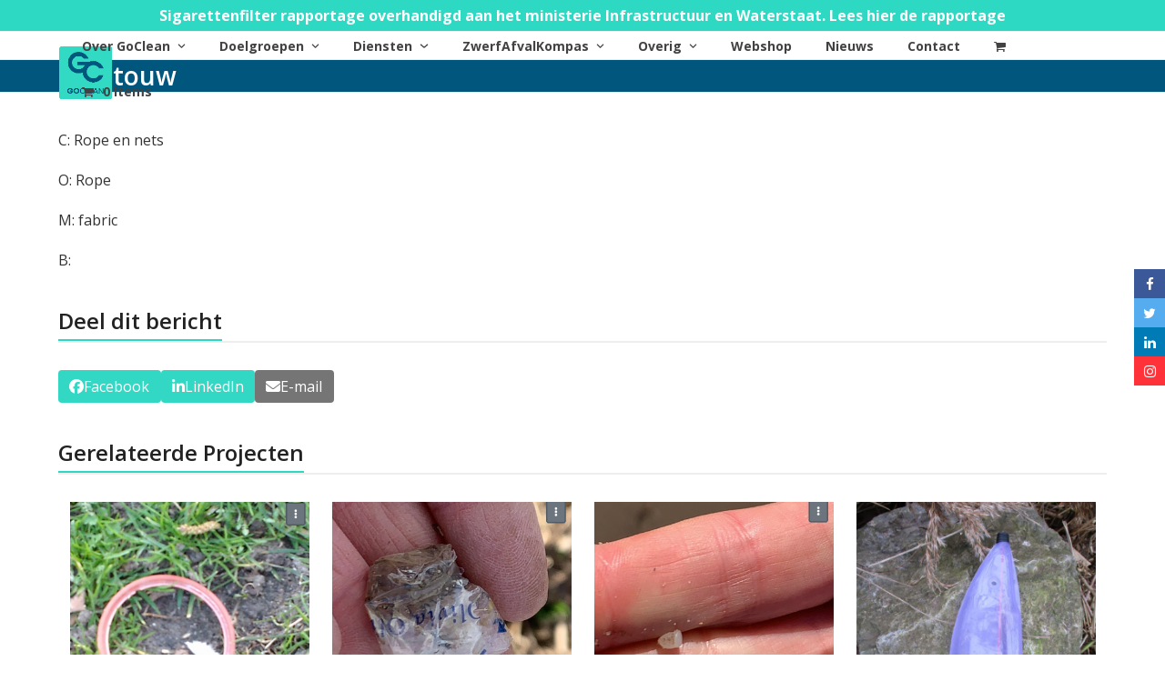

--- FILE ---
content_type: text/html; charset=UTF-8
request_url: https://goclean.nl/portfolio-item/3692/
body_size: 21590
content:
<!DOCTYPE html>
<html lang="nl-NL" class="wpex-classic-style">
<head>
<meta charset="UTF-8">
<link rel="profile" href="http://gmpg.org/xfn/11">
<meta name='robots' content='index, follow, max-image-preview:large, max-snippet:-1, max-video-preview:-1' />
	<style>img:is([sizes="auto" i], [sizes^="auto," i]) { contain-intrinsic-size: 3000px 1500px }</style>
	<meta name="viewport" content="width=device-width, initial-scale=1">
<script>window._wca = window._wca || [];</script>
<!-- Jetpack Site Verification Tags -->
<meta name="google-site-verification" content="XFt_oIwXiblOL3XEDqMu2xg-jTQHifjEIj9Mz_iLGQQ" />

	<!-- This site is optimized with the Yoast SEO plugin v26.8 - https://yoast.com/product/yoast-seo-wordpress/ -->
	<title>touw - GoClean</title>
	<meta name="description" content="C: Rope en nets O: Rope M: fabric B:" />
	<link rel="canonical" href="https://goclean.nl/portfolio-item/3692/" />
	<meta property="og:locale" content="nl_NL" />
	<meta property="og:type" content="article" />
	<meta property="og:title" content="touw - GoClean" />
	<meta property="og:description" content="C: Rope en nets O: Rope M: fabric B:" />
	<meta property="og:url" content="https://goclean.nl/portfolio-item/3692/" />
	<meta property="og:site_name" content="GoClean" />
	<meta property="article:publisher" content="https://www.facebook.com/StichtingGoCleanDeLiemers/" />
	<meta property="article:modified_time" content="2021-03-26T09:33:25+00:00" />
	<meta property="og:image" content="https://goclean.nl/wp-content/uploads/2021/03/Schermafbeelding-2021-03-22-om-19.49.13.png" />
	<meta property="og:image:width" content="836" />
	<meta property="og:image:height" content="838" />
	<meta property="og:image:type" content="image/png" />
	<meta name="twitter:card" content="summary_large_image" />
	<meta name="twitter:site" content="@GocleanD" />
	<script type="application/ld+json" class="yoast-schema-graph">{"@context":"https://schema.org","@graph":[{"@type":"WebPage","@id":"https://goclean.nl/portfolio-item/3692/","url":"https://goclean.nl/portfolio-item/3692/","name":"touw - GoClean","isPartOf":{"@id":"https://goclean.nl/#website"},"primaryImageOfPage":{"@id":"https://goclean.nl/portfolio-item/3692/#primaryimage"},"image":{"@id":"https://goclean.nl/portfolio-item/3692/#primaryimage"},"thumbnailUrl":"https://goclean.nl/wp-content/uploads/2021/03/Schermafbeelding-2021-03-22-om-19.49.13.png","datePublished":"2021-03-23T12:45:57+00:00","dateModified":"2021-03-26T09:33:25+00:00","breadcrumb":{"@id":"https://goclean.nl/portfolio-item/3692/#breadcrumb"},"inLanguage":"nl-NL","potentialAction":[{"@type":"ReadAction","target":["https://goclean.nl/portfolio-item/3692/"]}]},{"@type":"ImageObject","inLanguage":"nl-NL","@id":"https://goclean.nl/portfolio-item/3692/#primaryimage","url":"https://goclean.nl/wp-content/uploads/2021/03/Schermafbeelding-2021-03-22-om-19.49.13.png","contentUrl":"https://goclean.nl/wp-content/uploads/2021/03/Schermafbeelding-2021-03-22-om-19.49.13.png","width":836,"height":838},{"@type":"BreadcrumbList","@id":"https://goclean.nl/portfolio-item/3692/#breadcrumb","itemListElement":[{"@type":"ListItem","position":1,"name":"Home","item":"https://goclean.nl/"},{"@type":"ListItem","position":2,"name":"touw"}]},{"@type":"WebSite","@id":"https://goclean.nl/#website","url":"https://goclean.nl/","name":"GoClean","description":"voor een echte zwerfafvalaanpak","publisher":{"@id":"https://goclean.nl/#organization"},"potentialAction":[{"@type":"SearchAction","target":{"@type":"EntryPoint","urlTemplate":"https://goclean.nl/?s={search_term_string}"},"query-input":{"@type":"PropertyValueSpecification","valueRequired":true,"valueName":"search_term_string"}}],"inLanguage":"nl-NL"},{"@type":"Organization","@id":"https://goclean.nl/#organization","name":"GoClean De Liemers","url":"https://goclean.nl/","logo":{"@type":"ImageObject","inLanguage":"nl-NL","@id":"https://goclean.nl/#/schema/logo/image/","url":"https://goclean.nl/wp-content/uploads/2020/05/cropped-GC-Logo-gesneden-1.png","contentUrl":"https://goclean.nl/wp-content/uploads/2020/05/cropped-GC-Logo-gesneden-1.png","width":512,"height":512,"caption":"GoClean De Liemers"},"image":{"@id":"https://goclean.nl/#/schema/logo/image/"},"sameAs":["https://www.facebook.com/StichtingGoCleanDeLiemers/","https://x.com/GocleanD","https://www.instagram.com/stichting_goclean_deliemers/","https://www.linkedin.com/company/goclean-duiven/"]}]}</script>
	<!-- / Yoast SEO plugin. -->


<link rel='dns-prefetch' href='//stats.wp.com' />
<link rel='dns-prefetch' href='//www.googletagmanager.com' />
<link rel='dns-prefetch' href='//fonts.googleapis.com' />
<link rel="alternate" type="application/rss+xml" title="GoClean &raquo; feed" href="https://goclean.nl/feed/" />
<link rel="alternate" type="application/rss+xml" title="GoClean &raquo; reacties feed" href="https://goclean.nl/comments/feed/" />
<link rel="alternate" type="application/rss+xml" title="GoClean &raquo; touw reacties feed" href="https://goclean.nl/portfolio-item/3692/feed/" />
<link rel='stylesheet' id='font-awesome-css' href='https://goclean.nl/wp-content/plugins/woocommerce-ajax-filters/berocket/assets/css/font-awesome.min.css?ver=6.7.4' media='all' />
<link rel='stylesheet' id='berocket_aapf_widget-style-css' href='https://goclean.nl/wp-content/plugins/woocommerce-ajax-filters/assets/frontend/css/fullmain.min.css?ver=3.1.9.7' media='all' />
<link rel='stylesheet' id='js_composer_front-css' href='https://goclean.nl/wp-content/plugins/js_composer/assets/css/js_composer.min.css?ver=8.7.2' media='all' />
<style id='pdfemb-pdf-embedder-viewer-style-inline-css'>
.wp-block-pdfemb-pdf-embedder-viewer{max-width:none}

</style>
<link rel='stylesheet' id='mediaelement-css' href='https://goclean.nl/wp-includes/js/mediaelement/mediaelementplayer-legacy.min.css?ver=4.2.17' media='all' />
<link rel='stylesheet' id='wp-mediaelement-css' href='https://goclean.nl/wp-includes/js/mediaelement/wp-mediaelement.min.css?ver=6.7.4' media='all' />
<style id='jetpack-sharing-buttons-style-inline-css'>
.jetpack-sharing-buttons__services-list{display:flex;flex-direction:row;flex-wrap:wrap;gap:0;list-style-type:none;margin:5px;padding:0}.jetpack-sharing-buttons__services-list.has-small-icon-size{font-size:12px}.jetpack-sharing-buttons__services-list.has-normal-icon-size{font-size:16px}.jetpack-sharing-buttons__services-list.has-large-icon-size{font-size:24px}.jetpack-sharing-buttons__services-list.has-huge-icon-size{font-size:36px}@media print{.jetpack-sharing-buttons__services-list{display:none!important}}.editor-styles-wrapper .wp-block-jetpack-sharing-buttons{gap:0;padding-inline-start:0}ul.jetpack-sharing-buttons__services-list.has-background{padding:1.25em 2.375em}
</style>
<link rel='stylesheet' id='contact-form-7-css' href='https://goclean.nl/wp-content/plugins/contact-form-7/includes/css/styles.css?ver=6.1.4' media='all' />
<style id='woocommerce-inline-inline-css'>
.woocommerce form .form-row .required { visibility: visible; }
</style>
<link rel='stylesheet' id='wppopups-base-css' href='https://goclean.nl/wp-content/plugins/wp-popups-lite/src/assets/css/wppopups-base.css?ver=2.2.0.3' media='all' />
<link rel='stylesheet' id='brands-styles-css' href='https://goclean.nl/wp-content/plugins/woocommerce/assets/css/brands.css?ver=9.7.2' media='all' />
<link rel='stylesheet' id='parent-style-css' href='https://goclean.nl/wp-content/themes/Total/style.css?ver=6.5' media='all' />
<link rel='stylesheet' id='wpex-woocommerce-css' href='https://goclean.nl/wp-content/themes/Total/assets/css/frontend/woocommerce/core.min.css?ver=6.5' media='all' />
<link rel='stylesheet' id='wpex-google-font-open-sans-css' href='https://fonts.googleapis.com/css2?family=Open+Sans:ital,wght@0,100;0,200;0,300;0,400;0,500;0,600;0,700;0,800;0,900;1,100;1,200;1,300;1,400;1,500;1,600;1,700;1,800;1,900&#038;display=swap&#038;subset=latin' media='all' />
<link rel='stylesheet' id='wpex-style-css' href='https://goclean.nl/wp-content/themes/total-child-theme/style.css?ver=6.5' media='all' />
<link rel='stylesheet' id='wpex-mobile-menu-breakpoint-max-css' href='https://goclean.nl/wp-content/themes/Total/assets/css/frontend/breakpoints/max.min.css?ver=6.5' media='only screen and (max-width:959px)' />
<link rel='stylesheet' id='wpex-mobile-menu-breakpoint-min-css' href='https://goclean.nl/wp-content/themes/Total/assets/css/frontend/breakpoints/min.min.css?ver=6.5' media='only screen and (min-width:960px)' />
<link rel='stylesheet' id='vcex-shortcodes-css' href='https://goclean.nl/wp-content/themes/Total/assets/css/frontend/vcex-shortcodes.min.css?ver=6.5' media='all' />
<link rel='stylesheet' id='wpex-wpbakery-css' href='https://goclean.nl/wp-content/themes/Total/assets/css/frontend/wpbakery.min.css?ver=6.5' media='all' />
<script src="https://goclean.nl/wp-includes/js/jquery/jquery.min.js?ver=3.7.1" id="jquery-core-js"></script>
<script src="https://goclean.nl/wp-includes/js/jquery/jquery-migrate.min.js?ver=3.4.1" id="jquery-migrate-js"></script>
<script src="https://goclean.nl/wp-content/plugins/sticky-menu-or-anything-on-scroll/assets/js/jq-sticky-anything.min.js?ver=2.1.1" id="stickyAnythingLib-js"></script>
<script src="https://goclean.nl/wp-content/plugins/woocommerce/assets/js/jquery-blockui/jquery.blockUI.min.js?ver=2.7.0-wc.9.7.2" id="jquery-blockui-js" data-wp-strategy="defer"></script>
<script id="wc-add-to-cart-js-extra">
var wc_add_to_cart_params = {"ajax_url":"\/wp-admin\/admin-ajax.php","wc_ajax_url":"\/?wc-ajax=%%endpoint%%","i18n_view_cart":"Bekijk winkelwagen","cart_url":"https:\/\/goclean.nl\/winkelwagen\/","is_cart":"","cart_redirect_after_add":"no"};
</script>
<script src="https://goclean.nl/wp-content/plugins/woocommerce/assets/js/frontend/add-to-cart.min.js?ver=9.7.2" id="wc-add-to-cart-js" data-wp-strategy="defer"></script>
<script src="https://goclean.nl/wp-content/plugins/woocommerce/assets/js/js-cookie/js.cookie.min.js?ver=2.1.4-wc.9.7.2" id="js-cookie-js" defer data-wp-strategy="defer"></script>
<script id="woocommerce-js-extra">
var woocommerce_params = {"ajax_url":"\/wp-admin\/admin-ajax.php","wc_ajax_url":"\/?wc-ajax=%%endpoint%%","i18n_password_show":"Wachtwoord weergeven","i18n_password_hide":"Wachtwoord verbergen"};
</script>
<script src="https://goclean.nl/wp-content/plugins/woocommerce/assets/js/frontend/woocommerce.min.js?ver=9.7.2" id="woocommerce-js" defer data-wp-strategy="defer"></script>
<script src="https://goclean.nl/wp-content/plugins/js_composer/assets/js/vendors/woocommerce-add-to-cart.js?ver=8.7.2" id="vc_woocommerce-add-to-cart-js-js"></script>
<script id="wpex-core-js-extra">
var wpex_theme_params = {"selectArrowIcon":"<span class=\"wpex-select-arrow__icon wpex-icon--sm wpex-flex wpex-icon\" aria-hidden=\"true\"><svg viewBox=\"0 0 24 24\" xmlns=\"http:\/\/www.w3.org\/2000\/svg\"><rect fill=\"none\" height=\"24\" width=\"24\"\/><g transform=\"matrix(0, -1, 1, 0, -0.115, 23.885)\"><polygon points=\"17.77,3.77 16,2 6,12 16,22 17.77,20.23 9.54,12\"\/><\/g><\/svg><\/span>","customSelects":".widget_categories form,.widget_archive select,.vcex-form-shortcode select,.woocommerce-ordering .orderby,#dropdown_product_cat,.single-product .variations_form .variations select","scrollToHash":"1","localScrollFindLinks":"1","localScrollHighlight":"1","localScrollUpdateHash":"1","scrollToHashTimeout":"500","localScrollTargets":"li.local-scroll a, a.local-scroll, .local-scroll-link, .local-scroll-link > a,.sidr-class-local-scroll-link,li.sidr-class-local-scroll > span > a,li.sidr-class-local-scroll > a","scrollToBehavior":"smooth"};
</script>
<script src="https://goclean.nl/wp-content/themes/Total/assets/js/frontend/core.min.js?ver=6.5" id="wpex-core-js" defer data-wp-strategy="defer"></script>
<script id="wpex-inline-js-after">
!function(){const e=document.querySelector("html"),t=()=>{const t=window.innerWidth-document.documentElement.clientWidth;t&&e.style.setProperty("--wpex-scrollbar-width",`${t}px`)};t(),window.addEventListener("resize",(()=>{t()}))}();
</script>
<script id="wpex-sticky-header-js-extra">
var wpex_sticky_header_params = {"breakpoint":"960","shrink":"1","shrinkOnMobile":"1","shrinkHeight":"70","shrink_speed":".3s","shrink_delay":"1"};
</script>
<script src="https://goclean.nl/wp-content/themes/Total/assets/js/frontend/sticky/header.min.js?ver=6.5" id="wpex-sticky-header-js" defer data-wp-strategy="defer"></script>
<script id="wpex-mobile-menu-toggle-js-extra">
var wpex_mobile_menu_toggle_params = {"breakpoint":"959","i18n":{"openSubmenu":"Open submenu of %s","closeSubmenu":"Close submenu of %s"},"openSubmenuIcon":"<span class=\"wpex-open-submenu__icon wpex-transition-transform wpex-duration-300 wpex-icon\" aria-hidden=\"true\"><svg xmlns=\"http:\/\/www.w3.org\/2000\/svg\" viewBox=\"0 0 448 512\"><path d=\"M201.4 342.6c12.5 12.5 32.8 12.5 45.3 0l160-160c12.5-12.5 12.5-32.8 0-45.3s-32.8-12.5-45.3 0L224 274.7 86.6 137.4c-12.5-12.5-32.8-12.5-45.3 0s-12.5 32.8 0 45.3l160 160z\"\/><\/svg><\/span>"};
</script>
<script src="https://goclean.nl/wp-content/themes/Total/assets/js/frontend/mobile-menu/toggle.min.js?ver=6.5" id="wpex-mobile-menu-toggle-js" defer data-wp-strategy="defer"></script>
<script src="https://goclean.nl/wp-content/themes/Total/assets/js/frontend/wp/comment-reply.min.js?ver=2.7.0" id="wpex-comment-reply-js" defer data-wp-strategy="defer"></script>
<script src="https://stats.wp.com/s-202605.js" id="woocommerce-analytics-js" defer data-wp-strategy="defer"></script>

<!-- Google tag (gtag.js) snippet toegevoegd door Site Kit -->
<!-- Google Analytics snippet toegevoegd door Site Kit -->
<script src="https://www.googletagmanager.com/gtag/js?id=G-FJ521G1TE3" id="google_gtagjs-js" async></script>
<script id="google_gtagjs-js-after">
window.dataLayer = window.dataLayer || [];function gtag(){dataLayer.push(arguments);}
gtag("set","linker",{"domains":["goclean.nl"]});
gtag("js", new Date());
gtag("set", "developer_id.dZTNiMT", true);
gtag("config", "G-FJ521G1TE3");
</script>
<script></script><link rel="https://api.w.org/" href="https://goclean.nl/wp-json/" /><link rel="EditURI" type="application/rsd+xml" title="RSD" href="https://goclean.nl/xmlrpc.php?rsd" />
<meta name="generator" content="WordPress 6.7.4" />
<meta name="generator" content="WooCommerce 9.7.2" />
<link rel='shortlink' href='https://goclean.nl/?p=3692' />
<link rel="alternate" title="oEmbed (JSON)" type="application/json+oembed" href="https://goclean.nl/wp-json/oembed/1.0/embed?url=https%3A%2F%2Fgoclean.nl%2Fportfolio-item%2F3692%2F" />
<link rel="alternate" title="oEmbed (XML)" type="text/xml+oembed" href="https://goclean.nl/wp-json/oembed/1.0/embed?url=https%3A%2F%2Fgoclean.nl%2Fportfolio-item%2F3692%2F&#038;format=xml" />
<meta name="generator" content="Site Kit by Google 1.171.0" />	<style>img#wpstats{display:none}</style>
			<noscript><style>.woocommerce-product-gallery{ opacity: 1 !important; }</style></noscript>
	<!-- Load font awesome icons -->
<link rel="stylesheet" href="https://cdnjs.cloudflare.com/ajax/libs/font-awesome/4.7.0/css/font-awesome.min.css">

<!-- The social media icon bar -->
<div class="icon-bar">
  <a href="https://www.facebook.com/StichtingGoCleanDeLiemers/" class="facebook" target="_blank"><i class="fa fa-facebook"></i></a> 
  <a href="https://twitter.com/gocleand" class="twitter" target="_blank"><i class="fa fa-twitter"></i></a> 
  <a href="https://www.linkedin.com/company/goclean-duiven/" class="linkedin" target="_blank"><i class="fa fa-linkedin"></i></a> 
  <a href="https://www.instagram.com/stichting_goclean_deliemers/" class="instagram" target="_blank"><i class="fa fa-instagram"></i></a> 
</div><meta name="redi-version" content="1.2.6" /><style type="text/css" id="spu-css-4020" class="spu-css">		#spu-bg-4020 {
			background-color: rgba(0, 88, 124, 0.47);
		}

		#spu-4020 .spu-close {
			font-size: 30px;
			color: #666;
			text-shadow: 0 1px 0 #000;
		}

		#spu-4020 .spu-close:hover {
			color: #000;
		}

		#spu-4020 {
			background-color: rgb(255, 255, 255);
			max-width: 650px;
			border-radius: 12px;
			
					height: auto;
					box-shadow:  0px 0px 0px 0px #ccc;
				}

		#spu-4020 .spu-container {
					padding: 40px;
			height: calc(100% - 0px);
		}
								</style>
		<style class='wp-fonts-local'>
@font-face{font-family:Inter;font-style:normal;font-weight:300 900;font-display:fallback;src:url('https://goclean.nl/wp-content/plugins/woocommerce/assets/fonts/Inter-VariableFont_slnt,wght.woff2') format('woff2');font-stretch:normal;}
@font-face{font-family:Cardo;font-style:normal;font-weight:400;font-display:fallback;src:url('https://goclean.nl/wp-content/plugins/woocommerce/assets/fonts/cardo_normal_400.woff2') format('woff2');}
</style>
<noscript><style>body:not(.content-full-screen) .wpex-vc-row-stretched[data-vc-full-width-init="false"]{visibility:visible;}</style></noscript><link rel="icon" href="https://goclean.nl/wp-content/uploads/2020/05/cropped-cropped-GC-Logo-gesneden-1-32x32.png" sizes="32x32" />
<link rel="icon" href="https://goclean.nl/wp-content/uploads/2020/05/cropped-cropped-GC-Logo-gesneden-1-192x192.png" sizes="192x192" />
<link rel="apple-touch-icon" href="https://goclean.nl/wp-content/uploads/2020/05/cropped-cropped-GC-Logo-gesneden-1-180x180.png" />
<meta name="msapplication-TileImage" content="https://goclean.nl/wp-content/uploads/2020/05/cropped-cropped-GC-Logo-gesneden-1-270x270.png" />
<script data-jetpack-boost="ignore">function setREVStartSize(e){
			//window.requestAnimationFrame(function() {
				window.RSIW = window.RSIW===undefined ? window.innerWidth : window.RSIW;
				window.RSIH = window.RSIH===undefined ? window.innerHeight : window.RSIH;
				try {
					var pw = document.getElementById(e.c).parentNode.offsetWidth,
						newh;
					pw = pw===0 || isNaN(pw) || (e.l=="fullwidth" || e.layout=="fullwidth") ? window.RSIW : pw;
					e.tabw = e.tabw===undefined ? 0 : parseInt(e.tabw);
					e.thumbw = e.thumbw===undefined ? 0 : parseInt(e.thumbw);
					e.tabh = e.tabh===undefined ? 0 : parseInt(e.tabh);
					e.thumbh = e.thumbh===undefined ? 0 : parseInt(e.thumbh);
					e.tabhide = e.tabhide===undefined ? 0 : parseInt(e.tabhide);
					e.thumbhide = e.thumbhide===undefined ? 0 : parseInt(e.thumbhide);
					e.mh = e.mh===undefined || e.mh=="" || e.mh==="auto" ? 0 : parseInt(e.mh,0);
					if(e.layout==="fullscreen" || e.l==="fullscreen")
						newh = Math.max(e.mh,window.RSIH);
					else{
						e.gw = Array.isArray(e.gw) ? e.gw : [e.gw];
						for (var i in e.rl) if (e.gw[i]===undefined || e.gw[i]===0) e.gw[i] = e.gw[i-1];
						e.gh = e.el===undefined || e.el==="" || (Array.isArray(e.el) && e.el.length==0)? e.gh : e.el;
						e.gh = Array.isArray(e.gh) ? e.gh : [e.gh];
						for (var i in e.rl) if (e.gh[i]===undefined || e.gh[i]===0) e.gh[i] = e.gh[i-1];
											
						var nl = new Array(e.rl.length),
							ix = 0,
							sl;
						e.tabw = e.tabhide>=pw ? 0 : e.tabw;
						e.thumbw = e.thumbhide>=pw ? 0 : e.thumbw;
						e.tabh = e.tabhide>=pw ? 0 : e.tabh;
						e.thumbh = e.thumbhide>=pw ? 0 : e.thumbh;
						for (var i in e.rl) nl[i] = e.rl[i]<window.RSIW ? 0 : e.rl[i];
						sl = nl[0];
						for (var i in nl) if (sl>nl[i] && nl[i]>0) { sl = nl[i]; ix=i;}
						var m = pw>(e.gw[ix]+e.tabw+e.thumbw) ? 1 : (pw-(e.tabw+e.thumbw)) / (e.gw[ix]);
						newh =  (e.gh[ix] * m) + (e.tabh + e.thumbh);
					}
					var el = document.getElementById(e.c);
					if (el!==null && el) el.style.height = newh+"px";
					el = document.getElementById(e.c+"_wrapper");
					if (el!==null && el) {
						el.style.height = newh+"px";
						el.style.display = "block";
					}
				} catch(e){
					console.log("Failure at Presize of Slider:" + e)
				}
			//});
		  };</script>
		<style id="wp-custom-css">
			/* Add a bit more margin to menu items*/.navbar-style-one .dropdown-menu >li{margin-left:15px;}/* Fixed/sticky icon bar (vertically aligned 50% from the top of the screen) */.icon-bar{position:fixed;z-index:50;top:50%;-webkit-transform:translateY(-50%);-ms-transform:translateY(-50%);transform:translateY(-50%);right:0;}@media screen and (max-width:768px){.icon-bar{top:30%;}}/* Style the icon bar links */.icon-bar a{display:block;text-align:center;padding-top:5px;padding-right:10px;padding-left:10px;padding-bottom:5px;transition:all 0.3s ease;color:white;font-size:15px;}/* Style the social media icons with color,if you want */.icon-bar a:hover{background-color:#272727;}.facebook{background:#3B5998;color:white;}.twitter{background:#55ACEE;color:white;}.google{background:#dd4b39;color:white;}.instagram{background:#ff3239;color:white;}.linkedin{background:#007bb5;color:white;}.youtube{background:#bb0000;color:white;}body #site-logo a{height:100px;}body #site-logo img{height:100px;max-height:100px;}body #site-logo,body #site-logo-inner{display:block !important;height:100px;}@media (min-width:768px){.inside-wc-product-image{width:100%;}.woocommerce ul.products li.product a img{height:400px;/* adjust height */object-fit:cover;}}.vc_btn3.vc_btn3-color-grey.vc_btn3-style-modern{background-color:#00587C;color:#ffffff;}.vc_btn3.vc_btn3-color-grey.vc_btn3-style-modern:hover{background-color:#FF8930;color:#000000;.woocommerce li.product .entry-featured img{border:2px solid transparent;}.woocommerce li.product:hover .entry-featured img{opacity:0.75;border-color:#292462;}}return $text;});body #site-logo-inner{height:60px !important;}body #site-logo{height:60px !important;}		</style>
		<noscript><style> .wpb_animate_when_almost_visible { opacity: 1; }</style></noscript><style data-type="wpex-css" id="wpex-css">/*TYPOGRAPHY*/:root{--wpex-body-font-family:'Open Sans',sans-serif;--wpex-body-font-size:16px;--wpex-body-color:#333333;}:root{--wpex-btn-font-weight:700;}#top-bar-content{font-size:16px;}.main-navigation-ul .link-inner{font-weight:700;font-size:14px;}.theme-heading{margin:0 0 30px;}h1,.wpex-h1{font-weight:700;font-size:35px;color:#2ed9c3;}h2,.wpex-h2{font-weight:700;font-size:20px;color:#2ed9c3;}h3,.wpex-h3{font-size:16px;color:#333333;}h4,.wpex-h4{font-size:16px;color:#333333;text-transform:uppercase;}/*CUSTOMIZER STYLING*/:root{--wpex-accent:#2ed9c3;--wpex-accent-alt:#2ed9c3;--wpex-hover-btn-bg:#00567d;--wpex-site-header-shrink-start-height:60px;--wpex-site-header-shrink-end-height:50px;--wpex-vc-column-inner-margin-bottom:40px;--wpex-woo-product-gallery-width:30%;--wpex-woo-product-summary-width:60%;}.page-header.wpex-supports-mods{background-color:#00567d;}.page-header.wpex-supports-mods .page-header-title{color:#ffffff;}.site-breadcrumbs{color:#ffffff;}.site-breadcrumbs .sep{color:#ffffff;}.site-breadcrumbs a{color:#ffffff;}:root,.site-boxed.wpex-responsive #wrap{--wpex-container-width:1200px;}#top-bar-wrap{background-color:#2ed9c3;}.wpex-top-bar-sticky{background-color:#2ed9c3;}#top-bar{color:#ffffff;--wpex-text-2:#ffffff;--wpex-text-3:#ffffff;--wpex-text-4:#ffffff;--wpex-link-color:#2ed9c3;padding-block-start:5px;padding-block-end:5px;}.header-padding{padding-block-start:15px;padding-block-end:15px;}#site-navigation-wrap{--wpex-hover-main-nav-link-color:#2ed9c3;--wpex-active-main-nav-link-color:#2ed9c3;--wpex-hover-dropmenu-link-color:#ffffff;--wpex-hover-dropmenu-link-bg:#2ed9c3;}#sidebar{background-color:#f5f5f5;padding:20px;}.wpex-loop-product-add-to-cart{--wpex-woo-btn-bg:#2ed9c3;}.woocommerce div.product .woocommerce-tabs ul.tabs li.active a{border-color:#2ed9c3;}</style></head>

<body class="portfolio-template-default single single-portfolio postid-3692 wp-custom-logo wp-embed-responsive theme-Total woocommerce-no-js wpex-theme wpex-responsive full-width-main-layout no-composer wpex-live-site wpex-has-primary-bottom-spacing site-full-width content-full-width has-topbar sidebar-widget-icons hasnt-overlay-header has-mobile-menu wpex-mobile-toggle-menu-icon_buttons wpex-no-js wpb-js-composer js-comp-ver-8.7.2 vc_responsive">

	
<a href="#content" class="skip-to-content">Skip to content</a>

	
	<span data-ls_id="#site_top" tabindex="-1"></span>
	<div id="outer-wrap" class="wpex-overflow-clip">
		
		
		
		<div id="wrap" class="wpex-clr">

			
			<div id="top-bar-wrap" class="wpex-border-b wpex-border-main wpex-border-solid wpex-text-sm wpex-text-center wpex-print-hidden">
			<div id="top-bar" class="container wpex-relative wpex-py-15 wpex-text-center wpex-md-text-center">
	<div id="top-bar-content" class="has-content top-bar-centered wpex-clr"> <a style="color:#fff;text-decoration:none" href="https://goclean.nl/nieuws/conclusie-sigarettenfilter-rapport-haal-het-filter-van-de-sigaret-af/"><strong>Sigarettenfilter rapportage overhandigd aan het ministerie Infrastructuur en Waterstaat. Lees hier de rapportage</strong></a>

</div>

</div>
		</div>
	<div id="site-header-sticky-wrapper" class="wpex-sticky-header-holder not-sticky wpex-print-hidden">	<header id="site-header" class="header-one wpex-z-sticky wpex-dropdown-style-minimal-sq wpex-dropdowns-shadow-five fixed-scroll has-sticky-dropshadow shrink-sticky-header anim-shrink-header on-shrink-adjust-height dyn-styles wpex-print-hidden wpex-relative wpex-clr">
				<div id="site-header-inner" class="header-one-inner header-padding container wpex-relative wpex-h-100 wpex-py-30 wpex-clr">
<div id="site-logo" class="site-branding header-one-logo logo-padding wpex-flex wpex-items-center wpex-float-left wpex-h-100">
	<div id="site-logo-inner" ><a id="site-logo-link" href="https://goclean.nl/" rel="home" class="main-logo"><img src="https://goclean.nl/wp-content/uploads/2020/05/cropped-GC-Logo-gesneden-1.png" alt="GoClean" class="logo-img wpex-h-auto wpex-max-w-100 wpex-align-middle" width="512" height="50" data-no-retina data-skip-lazy fetchpriority="high" srcset="https://goclean.nl/wp-content/uploads/2020/05/cropped-GC-Logo-gesneden-1.png 1x,https://goclean.nl/wp-content/uploads/2020/05/cropped-GC-Logo-gesneden-1.png 2x"></a></div>

</div>

<div id="site-navigation-wrap" class="navbar-style-one navbar-fixed-height navbar-allows-inner-bg navbar-fixed-line-height wpex-stretch-megamenus hide-at-mm-breakpoint wpex-clr wpex-print-hidden">
	<nav id="site-navigation" class="navigation main-navigation main-navigation-one wpex-clr" aria-label="Main menu"><ul id="menu-main" class="main-navigation-ul dropdown-menu wpex-dropdown-menu wpex-dropdown-menu--onhover"><li id="menu-item-1417" class="menu-item menu-item-type-post_type menu-item-object-page menu-item-has-children menu-item-1417 dropdown"><a href="https://goclean.nl/over-goclean/"><span class="link-inner">Over GoClean <span class="nav-arrow top-level"><span class="nav-arrow__icon wpex-icon wpex-icon--xs" aria-hidden="true"><svg xmlns="http://www.w3.org/2000/svg" viewBox="0 0 448 512"><path d="M201.4 342.6c12.5 12.5 32.8 12.5 45.3 0l160-160c12.5-12.5 12.5-32.8 0-45.3s-32.8-12.5-45.3 0L224 274.7 86.6 137.4c-12.5-12.5-32.8-12.5-45.3 0s-12.5 32.8 0 45.3l160 160z"/></svg></span></span></span></a>
<ul class="sub-menu">
	<li id="menu-item-1423" class="local-scroll menu-item menu-item-type-custom menu-item-object-custom menu-item-1423"><a href="https://goclean.nl/over-goclean/#visieenmissie"><span class="link-inner">Visie en Missie</span></a></li>
	<li id="menu-item-1424" class="local-scroll menu-item menu-item-type-custom menu-item-object-custom menu-item-1424"><a href="https://goclean.nl/over-goclean/#deorganisatie"><span class="link-inner">De Organisatie</span></a></li>
	<li id="menu-item-1461" class="menu-item menu-item-type-post_type menu-item-object-page menu-item-1461"><a href="https://goclean.nl/?page_id=1456"><span class="link-inner">GoClean App</span></a></li>
	<li id="menu-item-1425" class="local-scroll menu-item menu-item-type-custom menu-item-object-custom menu-item-1425"><a href="https://goclean.nl/over-goclean/#stichting"><span class="link-inner">Stichting GoClean/GoClean Nederland B.V.</span></a></li>
	<li id="menu-item-9763" class="menu-item menu-item-type-post_type menu-item-object-page menu-item-9763"><a href="https://goclean.nl/over-goclean/crow-gecertificeerd/"><span class="link-inner">CROW-gecertificeerd</span></a></li>
</ul>
</li>
<li id="menu-item-4846" class="menu-item menu-item-type-post_type menu-item-object-page menu-item-has-children menu-item-4846 dropdown"><a href="https://goclean.nl/doelgroepen/"><span class="link-inner">Doelgroepen <span class="nav-arrow top-level"><span class="nav-arrow__icon wpex-icon wpex-icon--xs" aria-hidden="true"><svg xmlns="http://www.w3.org/2000/svg" viewBox="0 0 448 512"><path d="M201.4 342.6c12.5 12.5 32.8 12.5 45.3 0l160-160c12.5-12.5 12.5-32.8 0-45.3s-32.8-12.5-45.3 0L224 274.7 86.6 137.4c-12.5-12.5-32.8-12.5-45.3 0s-12.5 32.8 0 45.3l160 160z"/></svg></span></span></span></a>
<ul class="sub-menu">
	<li id="menu-item-4850" class="menu-item menu-item-type-post_type menu-item-object-page menu-item-4850"><a href="https://goclean.nl/doelgroepen/vrijwilligers/"><span class="link-inner">Doe mee als citizen scientist!</span></a></li>
	<li id="menu-item-4849" class="menu-item menu-item-type-post_type menu-item-object-page menu-item-4849"><a href="https://goclean.nl/doelgroepen/overheid/"><span class="link-inner">Overheid</span></a></li>
	<li id="menu-item-4847" class="menu-item menu-item-type-post_type menu-item-object-page menu-item-4847"><a href="https://goclean.nl/doelgroepen/bedrijven/"><span class="link-inner">Bedrijven</span></a></li>
	<li id="menu-item-4848" class="menu-item menu-item-type-post_type menu-item-object-page menu-item-4848"><a href="https://goclean.nl/doelgroepen/scholen/"><span class="link-inner">Scholen</span></a></li>
</ul>
</li>
<li id="menu-item-4926" class="menu-item menu-item-type-post_type menu-item-object-page menu-item-has-children menu-item-4926 dropdown"><a href="https://goclean.nl/diensten/"><span class="link-inner">Diensten <span class="nav-arrow top-level"><span class="nav-arrow__icon wpex-icon wpex-icon--xs" aria-hidden="true"><svg xmlns="http://www.w3.org/2000/svg" viewBox="0 0 448 512"><path d="M201.4 342.6c12.5 12.5 32.8 12.5 45.3 0l160-160c12.5-12.5 12.5-32.8 0-45.3s-32.8-12.5-45.3 0L224 274.7 86.6 137.4c-12.5-12.5-32.8-12.5-45.3 0s-12.5 32.8 0 45.3l160 160z"/></svg></span></span></span></a>
<ul class="sub-menu">
	<li id="menu-item-4931" class="menu-item menu-item-type-post_type menu-item-object-page menu-item-4931"><a href="https://goclean.nl/diensten/monitoring/"><span class="link-inner">Monitoring</span></a></li>
	<li id="menu-item-4930" class="menu-item menu-item-type-post_type menu-item-object-page menu-item-4930"><a href="https://goclean.nl/diensten/consultatie/"><span class="link-inner">Consultatie &#038; inhuur</span></a></li>
	<li id="menu-item-4929" class="menu-item menu-item-type-post_type menu-item-object-page menu-item-4929"><a href="https://goclean.nl/diensten/scholenprogrammas/"><span class="link-inner">Scholenprogramma’s</span></a></li>
	<li id="menu-item-4927" class="menu-item menu-item-type-post_type menu-item-object-page menu-item-4927"><a href="https://goclean.nl/diensten/evenementen/"><span class="link-inner">Bedrijvenprogramma’s &#038; data-gedreven clean-ups</span></a></li>
	<li id="menu-item-4928" class="menu-item menu-item-type-post_type menu-item-object-page menu-item-4928"><a href="https://goclean.nl/diensten/stageplekken/"><span class="link-inner">Stageplekken</span></a></li>
</ul>
</li>
<li id="menu-item-4851" class="menu-item menu-item-type-post_type menu-item-object-page menu-item-has-children menu-item-4851 dropdown"><a href="https://goclean.nl/zwerfafvalkompas/"><span class="link-inner">ZwerfAfvalKompas <span class="nav-arrow top-level"><span class="nav-arrow__icon wpex-icon wpex-icon--xs" aria-hidden="true"><svg xmlns="http://www.w3.org/2000/svg" viewBox="0 0 448 512"><path d="M201.4 342.6c12.5 12.5 32.8 12.5 45.3 0l160-160c12.5-12.5 12.5-32.8 0-45.3s-32.8-12.5-45.3 0L224 274.7 86.6 137.4c-12.5-12.5-32.8-12.5-45.3 0s-12.5 32.8 0 45.3l160 160z"/></svg></span></span></span></a>
<ul class="sub-menu">
	<li id="menu-item-1449" class="local-scroll menu-item menu-item-type-custom menu-item-object-custom menu-item-1449"><a href="https://goclean.nl/zwerfafvalkompas/#overheid"><span class="link-inner">Overheid</span></a></li>
	<li id="menu-item-1450" class="local-scroll menu-item menu-item-type-custom menu-item-object-custom menu-item-1450"><a href="https://goclean.nl/zwerfafvalkompas/#vrijwilligers"><span class="link-inner">Vrijwilligers</span></a></li>
	<li id="menu-item-1451" class="local-scroll menu-item menu-item-type-custom menu-item-object-custom menu-item-1451"><a href="https://goclean.nl/zwerfafvalkompas/#zwerfafvalbrigades"><span class="link-inner">Clubs en zwerfafvalbrigades</span></a></li>
	<li id="menu-item-1453" class="menu-item menu-item-type-custom menu-item-object-custom menu-item-1453"><a href="https://goclean.nl/wp-content/uploads/2020/07/Registreren-ZwerfAfvalKompas-vrijwilligers.pdf"><span class="link-inner">Inlogprocedure</span></a></li>
	<li id="menu-item-2533" class="menu-item menu-item-type-post_type menu-item-object-page menu-item-2533"><a href="https://goclean.nl/veelgestelde-vragen/"><span class="link-inner">Veelgestelde vragen</span></a></li>
	<li id="menu-item-4852" class="menu-item menu-item-type-custom menu-item-object-custom menu-item-4852"><a href="https://zwerfafvalkompas.nl/"><span class="link-inner">Direct inloggen</span></a></li>
</ul>
</li>
<li id="menu-item-4878" class="menu-item menu-item-type-post_type menu-item-object-page menu-item-has-children menu-item-4878 dropdown"><a href="https://goclean.nl/overig/"><span class="link-inner">Overig <span class="nav-arrow top-level"><span class="nav-arrow__icon wpex-icon wpex-icon--xs" aria-hidden="true"><svg xmlns="http://www.w3.org/2000/svg" viewBox="0 0 448 512"><path d="M201.4 342.6c12.5 12.5 32.8 12.5 45.3 0l160-160c12.5-12.5 12.5-32.8 0-45.3s-32.8-12.5-45.3 0L224 274.7 86.6 137.4c-12.5-12.5-32.8-12.5-45.3 0s-12.5 32.8 0 45.3l160 160z"/></svg></span></span></span></a>
<ul class="sub-menu">
	<li id="menu-item-4880" class="menu-item menu-item-type-post_type menu-item-object-page menu-item-4880"><a href="https://goclean.nl/overig/projecten/"><span class="link-inner">Projecten</span></a></li>
	<li id="menu-item-4884" class="menu-item menu-item-type-post_type menu-item-object-page menu-item-4884"><a href="https://goclean.nl/overig/download/"><span class="link-inner">Downloads</span></a></li>
</ul>
</li>
<li id="menu-item-4048" class="menu-item menu-item-type-post_type menu-item-object-page menu-item-4048"><a href="https://goclean.nl/webshop/"><span class="link-inner">Webshop</span></a></li>
<li id="menu-item-97" class="menu-item menu-item-type-post_type menu-item-object-page menu-item-97"><a href="https://goclean.nl/nieuws/"><span class="link-inner">Nieuws</span></a></li>
<li id="menu-item-110" class="menu-item menu-item-type-post_type menu-item-object-page menu-item-110"><a href="https://goclean.nl/contact/"><span class="link-inner">Contact</span></a></li>
<li class="woo-menu-icon menu-item wpex-menu-extra wcmenucart-toggle-drop_down toggle-cart-widget"><a href="https://goclean.nl/winkelwagen/" class="wcmenucart wcmenucart-icon_count wcmenucart-items-0" role="button" aria-expanded="false" aria-label="Open shopping cart" aria-controls="current-shop-items-dropdown"><span class="link-inner"><span class="wcmenucart-count wpex-relative"><span class="wcmenucart-icon wpex-relative"><span class="wpex-icon" aria-hidden="true"><svg xmlns="http://www.w3.org/2000/svg" viewBox="0 0 30 32"><path d="M11.429 27.429q0 0.929-0.679 1.607t-1.607 0.679-1.607-0.679-0.679-1.607 0.679-1.607 1.607-0.679 1.607 0.679 0.679 1.607zM27.429 27.429q0 0.929-0.679 1.607t-1.607 0.679-1.607-0.679-0.679-1.607 0.679-1.607 1.607-0.679 1.607 0.679 0.679 1.607zM29.714 8v9.143q0 0.429-0.295 0.759t-0.723 0.384l-18.643 2.179q0.232 1.071 0.232 1.25 0 0.286-0.429 1.143h16.429q0.464 0 0.804 0.339t0.339 0.804-0.339 0.804-0.804 0.339h-18.286q-0.464 0-0.804-0.339t-0.339-0.804q0-0.196 0.143-0.563t0.286-0.643 0.384-0.714 0.277-0.527l-3.161-14.696h-3.643q-0.464 0-0.804-0.339t-0.339-0.804 0.339-0.804 0.804-0.339h4.571q0.286 0 0.509 0.116t0.348 0.277 0.232 0.438 0.143 0.464 0.098 0.527 0.080 0.464h21.446q0.464 0 0.804 0.339t0.339 0.804z"></path></svg></span></span><span class="wcmenucart-text wpex-ml-10">Winkelwagen</span><span class="wcmenucart-details count t-bubble">0</span></span></span></a></li><li class="menu-item wpex-mm-menu-item"><a href="https://goclean.nl/winkelwagen/"><span class="link-inner"><span class="wpex-cart-link wpex-inline-block"><span class="wpex-cart-link__items wpex-flex wpex-items-center"><span class="wpex-cart-link__icon wpex-mr-10"><span class="wpex-icon" aria-hidden="true"><svg xmlns="http://www.w3.org/2000/svg" viewBox="0 0 30 32"><path d="M11.429 27.429q0 0.929-0.679 1.607t-1.607 0.679-1.607-0.679-0.679-1.607 0.679-1.607 1.607-0.679 1.607 0.679 0.679 1.607zM27.429 27.429q0 0.929-0.679 1.607t-1.607 0.679-1.607-0.679-0.679-1.607 0.679-1.607 1.607-0.679 1.607 0.679 0.679 1.607zM29.714 8v9.143q0 0.429-0.295 0.759t-0.723 0.384l-18.643 2.179q0.232 1.071 0.232 1.25 0 0.286-0.429 1.143h16.429q0.464 0 0.804 0.339t0.339 0.804-0.339 0.804-0.804 0.339h-18.286q-0.464 0-0.804-0.339t-0.339-0.804q0-0.196 0.143-0.563t0.286-0.643 0.384-0.714 0.277-0.527l-3.161-14.696h-3.643q-0.464 0-0.804-0.339t-0.339-0.804 0.339-0.804 0.804-0.339h4.571q0.286 0 0.509 0.116t0.348 0.277 0.232 0.438 0.143 0.464 0.098 0.527 0.080 0.464h21.446q0.464 0 0.804 0.339t0.339 0.804z"></path></svg></span></span><span class="wpex-cart-link__count">0 Items</span><span class="wpex-cart-link__dash wpex-mx-5 wpex-hidden">&#45;</span><span class="wpex-cart-link__price wpex-hidden"></span></span></span></span></a></li></ul></nav>
</div>


<div id="mobile-menu" class="wpex-mobile-menu-toggle show-at-mm-breakpoint wpex-flex wpex-items-center wpex-absolute wpex-top-50 -wpex-translate-y-50 wpex-right-0">
	<div class="wpex-inline-flex wpex-items-center"><a href="#" class="mobile-menu-toggle" role="button" aria-expanded="false"><span class="mobile-menu-toggle__icon wpex-flex"><span class="wpex-hamburger-icon wpex-hamburger-icon--inactive wpex-hamburger-icon--animate" aria-hidden="true"><span></span></span></span><span class="screen-reader-text" data-open-text>Open mobile menu</span><span class="screen-reader-text" data-open-text>Close mobile menu</span></a></div>
</div>


<div id="current-shop-items-dropdown" class="header-drop-widget header-drop-widget--colored-top-border wpex-invisible wpex-opacity-0 wpex-absolute wpex-transition-all wpex-duration-200 wpex-translate-Z-0 wpex-text-initial wpex-z-dropdown wpex-top-100 wpex-right-0 wpex-surface-1 wpex-text-2">
	<div id="current-shop-items-inner">
		<div class="widget woocommerce widget_shopping_cart"><span class="widgettitle screen-reader-text">Winkelwagen</span><div class="widget_shopping_cart_content"></div></div>	</div>
</div></div>
			</header>
</div>
			
			<main id="main" class="site-main wpex-clr">

				
<header class="page-header default-page-header wpex-relative wpex-mb-40 wpex-surface-2 wpex-py-20 wpex-border-t wpex-border-b wpex-border-solid wpex-border-surface-3 wpex-text-2 wpex-supports-mods">

	
	<div class="page-header-inner container">
<div class="page-header-content">

<h1 class="page-header-title wpex-block wpex-m-0 wpex-text-2xl">

	<span>touw</span>

</h1>

</div></div>

	
</header>


<div id="content-wrap"  class="container wpex-clr">

	
	<div id="primary" class="content-area wpex-clr">

		
		<div id="content" class="site-content wpex-clr">

			
			
<div id="single-blocks" class="wpex-first-mt-0 wpex-clr">
<article id="portfolio-single-content" class="single-content entry wpex-mb-40 wpex-clr"><p>C: Rope en nets</p>
<p>O: Rope</p>
<p>M: fabric</p>
<p>B:</p>
</article>
		<div class="wpex-social-share style-flat position-horizontal wpex-mx-auto wpex-mb-40 wpex-print-hidden" data-target="_blank" data-source="https%3A%2F%2Fgoclean.nl%2F" data-url="https%3A%2F%2Fgoclean.nl%2Fportfolio-item%2F3692%2F" data-title="touw" data-image="https%3A%2F%2Fgoclean.nl%2Fwp-content%2Fuploads%2F2021%2F03%2FSchermafbeelding-2021-03-22-om-19.49.13.png" data-summary="C%3A%20Rope%20en%20nets%20O%3A%20Rope%20M%3A%20fabric%20B%3A" data-email-subject="I wanted you to see this link" data-email-body="I wanted you to see this link https%3A%2F%2Fgoclean.nl%2Fportfolio-item%2F3692%2F">

			<h3 class="theme-heading border-w-color social-share-title"><span class="text">Deel dit bericht</span></h3>
			
	<ul class="wpex-social-share__list wpex-m-0 wpex-p-0 wpex-list-none wpex-flex wpex-flex-wrap wpex-gap-5">			<li class="wpex-social-share__item wpex-m-0 wpex-p-0 wpex-inline-block">
									<a href="#" role="button" class="wpex-social-share__link wpex-social-share__link--facebook wpex-facebook wpex-flex wpex-items-center wpex-justify-center wpex-no-underline wpex-gap-10 wpex-duration-150 wpex-transition-colors wpex-social-bg" aria-label="Delen op Facebook">
				<span class="wpex-social-share__icon"><span class="wpex-icon" aria-hidden="true"><svg xmlns="http://www.w3.org/2000/svg" viewBox="0 0 512 512"><path d="M512 256C512 114.6 397.4 0 256 0S0 114.6 0 256C0 376 82.7 476.8 194.2 504.5V334.2H141.4V256h52.8V222.3c0-87.1 39.4-127.5 125-127.5c16.2 0 44.2 3.2 55.7 6.4V172c-6-.6-16.5-1-29.6-1c-42 0-58.2 15.9-58.2 57.2V256h83.6l-14.4 78.2H287V510.1C413.8 494.8 512 386.9 512 256h0z"/></svg></span></span>						<span class="wpex-social-share__label wpex-label">Facebook</span>
									</a>
			</li>
					<li class="wpex-social-share__item wpex-m-0 wpex-p-0 wpex-inline-block">
									<a href="#" role="button" class="wpex-social-share__link wpex-social-share__link--linkedin wpex-linkedin wpex-flex wpex-items-center wpex-justify-center wpex-no-underline wpex-gap-10 wpex-duration-150 wpex-transition-colors wpex-social-bg" aria-label="Delen op LinkedIn">
				<span class="wpex-social-share__icon"><span class="wpex-icon" aria-hidden="true"><svg xmlns="http://www.w3.org/2000/svg" viewBox="0 0 448 512"><path d="M100.3 448H7.4V148.9h92.9zM53.8 108.1C24.1 108.1 0 83.5 0 53.8a53.8 53.8 0 0 1 107.6 0c0 29.7-24.1 54.3-53.8 54.3zM447.9 448h-92.7V302.4c0-34.7-.7-79.2-48.3-79.2-48.3 0-55.7 37.7-55.7 76.7V448h-92.8V148.9h89.1v40.8h1.3c12.4-23.5 42.7-48.3 87.9-48.3 94 0 111.3 61.9 111.3 142.3V448z"/></svg></span></span>						<span class="wpex-social-share__label wpex-label">LinkedIn</span>
									</a>
			</li>
					<li class="wpex-social-share__item wpex-m-0 wpex-p-0 wpex-inline-block">
									<a href="#" role="button" class="wpex-social-share__link wpex-social-share__link--email wpex-email wpex-flex wpex-items-center wpex-justify-center wpex-no-underline wpex-gap-10 wpex-duration-150 wpex-transition-colors wpex-social-bg" aria-label="Share via Email">
				<span class="wpex-social-share__icon"><span class="wpex-icon" aria-hidden="true"><svg xmlns="http://www.w3.org/2000/svg" viewBox="0 0 512 512"><path d="M48 64C21.5 64 0 85.5 0 112c0 15.1 7.1 29.3 19.2 38.4L236.8 313.6c11.4 8.5 27 8.5 38.4 0L492.8 150.4c12.1-9.1 19.2-23.3 19.2-38.4c0-26.5-21.5-48-48-48H48zM0 176V384c0 35.3 28.7 64 64 64H448c35.3 0 64-28.7 64-64V176L294.4 339.2c-22.8 17.1-54 17.1-76.8 0L0 176z"/></svg></span></span>						<span class="wpex-social-share__label wpex-label">E-mail</span>
									</a>
			</li>
		</ul>
	
		</div>

	

	<div id="portfolio-single-related" class="related-portfolio-posts wpex-mb-40">

		<h3 class="theme-heading border-w-color related-portfolio-posts-heading"><span class="text">Gerelateerde Projecten</span></h3>
		<div class="wpex-row wpex-clr">

			
<article id="post-3689" class="portfolio-entry loop-related col span_1_of_4 col-1 post-3689 portfolio type-portfolio status-publish has-post-thumbnail hentry portfolio_category-fiets portfolio_category-rivieren entry has-media">
			<div class="portfolio-entry-inner wpex-last-mb-0 wpex-clr">
			
	<div class="portfolio-entry-media entry-media wpex-relative">
<a href="https://goclean.nl/portfolio-item/3689/" title="" class="portfolio-entry-media-link">
	<img width="836" height="842" src="https://goclean.nl/wp-content/uploads/2021/03/Schermafbeelding-2021-03-22-om-22.30.23.png" class="portfolio-entry-media-img portfolio-entry-img wpex-align-middle" alt="" loading="lazy" decoding="async" srcset="https://goclean.nl/wp-content/uploads/2021/03/Schermafbeelding-2021-03-22-om-22.30.23.png 836w, https://goclean.nl/wp-content/uploads/2021/03/Schermafbeelding-2021-03-22-om-22.30.23-298x300.png 298w, https://goclean.nl/wp-content/uploads/2021/03/Schermafbeelding-2021-03-22-om-22.30.23-150x150.png 150w, https://goclean.nl/wp-content/uploads/2021/03/Schermafbeelding-2021-03-22-om-22.30.23-768x774.png 768w, https://goclean.nl/wp-content/uploads/2021/03/Schermafbeelding-2021-03-22-om-22.30.23-125x125.png 125w" sizes="auto, (max-width: 836px) 100vw, 836px" />		</a>

</div>

			
<div class="portfolio-entry-details wpex-boxed wpex-last-mb-0 wpex-clr">
	
<h2 class="portfolio-entry-title entry-title wpex-mb-5"><a href="https://goclean.nl/portfolio-item/3689/"></a></h2>	
<div class="portfolio-entry-excerpt wpex-my-15 wpex-last-mb-0 wpex-text-pretty"><p>C: Private/domestic belongings O: parasolstok M: Metal B:</p></div></div>		</div>
	</article>
<article id="post-3605" class="portfolio-entry loop-related col span_1_of_4 col-2 post-3605 portfolio type-portfolio status-publish has-post-thumbnail hentry portfolio_category-persoonlijke-hygiene portfolio_category-plastic portfolio_category-rivieren entry has-media">
			<div class="portfolio-entry-inner wpex-last-mb-0 wpex-clr">
			
	<div class="portfolio-entry-media entry-media wpex-relative">
<a href="https://goclean.nl/portfolio-item/tampon/" title="tampon" class="portfolio-entry-media-link">
	<img width="830" height="816" src="https://goclean.nl/wp-content/uploads/2021/03/Schermafbeelding-2021-03-10-om-21.36.43-1.png" class="portfolio-entry-media-img portfolio-entry-img wpex-align-middle" alt="" loading="lazy" decoding="async" srcset="https://goclean.nl/wp-content/uploads/2021/03/Schermafbeelding-2021-03-10-om-21.36.43-1.png 830w, https://goclean.nl/wp-content/uploads/2021/03/Schermafbeelding-2021-03-10-om-21.36.43-1-300x295.png 300w, https://goclean.nl/wp-content/uploads/2021/03/Schermafbeelding-2021-03-10-om-21.36.43-1-768x755.png 768w" sizes="auto, (max-width: 830px) 100vw, 830px" />		</a>

</div>

			
<div class="portfolio-entry-details wpex-boxed wpex-last-mb-0 wpex-clr">
	
<h2 class="portfolio-entry-title entry-title wpex-mb-5"><a href="https://goclean.nl/portfolio-item/tampon/">tampon</a></h2>	
<div class="portfolio-entry-excerpt wpex-my-15 wpex-last-mb-0 wpex-text-pretty"><p>C: Personal hygiene O: Tampon M: Plastic B:</p></div></div>		</div>
	</article>
<article id="post-3578" class="portfolio-entry loop-related col span_1_of_4 col-3 post-3578 portfolio type-portfolio status-publish has-post-thumbnail hentry portfolio_category-plastic portfolio_category-rivieren entry has-media">
			<div class="portfolio-entry-inner wpex-last-mb-0 wpex-clr">
			
	<div class="portfolio-entry-media entry-media wpex-relative">
<a href="https://goclean.nl/portfolio-item/nurdles/" title="nurdles" class="portfolio-entry-media-link">
	<img width="840" height="840" src="https://goclean.nl/wp-content/uploads/2021/03/Schermafbeelding-2021-03-10-om-20.54.12.png" class="portfolio-entry-media-img portfolio-entry-img wpex-align-middle" alt="" loading="lazy" decoding="async" srcset="https://goclean.nl/wp-content/uploads/2021/03/Schermafbeelding-2021-03-10-om-20.54.12.png 840w, https://goclean.nl/wp-content/uploads/2021/03/Schermafbeelding-2021-03-10-om-20.54.12-300x300.png 300w, https://goclean.nl/wp-content/uploads/2021/03/Schermafbeelding-2021-03-10-om-20.54.12-150x150.png 150w, https://goclean.nl/wp-content/uploads/2021/03/Schermafbeelding-2021-03-10-om-20.54.12-768x768.png 768w, https://goclean.nl/wp-content/uploads/2021/03/Schermafbeelding-2021-03-10-om-20.54.12-125x125.png 125w" sizes="auto, (max-width: 840px) 100vw, 840px" />		</a>

</div>

			
<div class="portfolio-entry-details wpex-boxed wpex-last-mb-0 wpex-clr">
	
<h2 class="portfolio-entry-title entry-title wpex-mb-5"><a href="https://goclean.nl/portfolio-item/nurdles/">nurdles</a></h2>	
<div class="portfolio-entry-excerpt wpex-my-15 wpex-last-mb-0 wpex-text-pretty"><p>C: Categories Other O: Nurdles M: Plastic &nbsp;</p></div></div>		</div>
	</article>
<article id="post-2979" class="portfolio-entry loop-related col span_1_of_4 col-4 post-2979 portfolio type-portfolio status-publish has-post-thumbnail hentry portfolio_category-dierenbenodigdheden portfolio_category-plastic portfolio_category-rivieren entry has-media">
			<div class="portfolio-entry-inner wpex-last-mb-0 wpex-clr">
			
	<div class="portfolio-entry-media entry-media wpex-relative">
<a href="https://goclean.nl/portfolio-item/nonfood/" title="Nonfood" class="portfolio-entry-media-link">
	<img width="1200" height="1600" src="https://goclean.nl/wp-content/uploads/2021/01/litteratie-1.jpg" class="portfolio-entry-media-img portfolio-entry-img wpex-align-middle" alt="" loading="lazy" decoding="async" srcset="https://goclean.nl/wp-content/uploads/2021/01/litteratie-1.jpg 1200w, https://goclean.nl/wp-content/uploads/2021/01/litteratie-1-225x300.jpg 225w, https://goclean.nl/wp-content/uploads/2021/01/litteratie-1-768x1024.jpg 768w, https://goclean.nl/wp-content/uploads/2021/01/litteratie-1-1152x1536.jpg 1152w" sizes="auto, (max-width: 1200px) 100vw, 1200px" />		</a>

</div>

			
<div class="portfolio-entry-details wpex-boxed wpex-last-mb-0 wpex-clr">
	
<h2 class="portfolio-entry-title entry-title wpex-mb-5"><a href="https://goclean.nl/portfolio-item/nonfood/">Nonfood</a></h2>	
<div class="portfolio-entry-excerpt wpex-my-15 wpex-last-mb-0 wpex-text-pretty"><p>C: Fishing O: Fishingrod Cap M: Plastic B:</p></div></div>		</div>
	</article>
		</div>

	</div>

	</div>

			
			
		</div>

		
	</div>

	
</div>


			
<div class="post-pagination-wrap wpex-py-20 wpex-border-solid wpex-border-t wpex-border-main wpex-print-hidden">
	<ul class="post-pagination container wpex-flex wpex-justify-between wpex-list-none"><li class="post-prev wpex-flex-grow wpex-mr-10"><a href="https://goclean.nl/portfolio-item/3689/" rel="prev"><span class="wpex-mr-10 wpex-icon wpex-icon--xs wpex-icon--bidi" aria-hidden="true"><svg xmlns="http://www.w3.org/2000/svg" viewBox="0 0 320 512"><path d="M9.4 233.4c-12.5 12.5-12.5 32.8 0 45.3l192 192c12.5 12.5 32.8 12.5 45.3 0s12.5-32.8 0-45.3L77.3 256 246.6 86.6c12.5-12.5 12.5-32.8 0-45.3s-32.8-12.5-45.3 0l-192 192z"/></svg></span><span class="screen-reader-text">previous post: </span>Vorig bericht</a></li><li class="post-next wpex-flex-grow wpex-ml-10 wpex-text-right"><a href="https://goclean.nl/portfolio-item/pizza-houder/" rel="next"><span class="screen-reader-text">next post: </span>Pizza houder<span class="wpex-ml-10 wpex-icon wpex-icon--xs wpex-icon--bidi" aria-hidden="true"><svg xmlns="http://www.w3.org/2000/svg" viewBox="0 0 320 512"><path d="M310.6 233.4c12.5 12.5 12.5 32.8 0 45.3l-192 192c-12.5 12.5-32.8 12.5-45.3 0s-12.5-32.8 0-45.3L242.7 256 73.4 86.6c-12.5-12.5-12.5-32.8 0-45.3s32.8-12.5 45.3 0l192 192z"/></svg></span></a></li></ul>
</div>

		</main>

		
		

	<footer id="footer-builder" class="footer-builder">
		<div class="footer-builder-content container entry wpex-clr">
			<style>.vc_custom_1629887032242{background-color: #00567d !important;}</style><div id="footer" class="vc_row wpb_row vc_row-fluid vc_custom_1629887032242 wpex-vc-full-width-row wpex-vc-full-width-row--centered wpex-relative wpex-vc_row-has-fill wpex-vc-reset-negative-margin"><div class="wpb_column vc_column_container vc_col-sm-4"><div class="vc_column-inner"><div class="wpb_wrapper">
	<div style="color:#2ed9c3;" class="wpb_text_column has-custom-color wpex-child-inherit-color wpb_content_element" >
		<div class="wpb_wrapper">
			<h4>Nieuws</h4>

		</div>
	</div>
<div class="vc_empty_space"   style="height: 32px"><span class="vc_empty_space_inner"></span></div><style>.vcex-blog-carousel.vcex_697e8ecf4c135 .entry-title{color:#ffffff;}.vcex-blog-carousel.vcex_697e8ecf4c135 .entry-date{color:#ffffff;}</style><div class="vcex-blog-carousel wpex-carousel wpex-carousel-blog wpex-clr vcex-module owl-carousel arrwstyle-min arrwpos-default vcex_697e8ecf4c135" data-wpex-carousel="{&quot;slideBy&quot;:1,&quot;items&quot;:1,&quot;responsive&quot;:{&quot;0&quot;:{&quot;items&quot;:&quot;1&quot;},&quot;480&quot;:{&quot;items&quot;:1},&quot;768&quot;:{&quot;items&quot;:1},&quot;960&quot;:{&quot;items&quot;:1}},&quot;autoHeight&quot;:&quot;true&quot;}"><div class="wpex-carousel-slide has-media"><div class="wpex-carousel-entry-details entry-details wpex-boxed wpex-border-solid wpex-border-0 wpex-first-mt-0 wpex-last-mb-0 wpex-clr"><div class="wpex-carousel-entry-title entry-title wpex-mb-5 wpex-child-inherit-color"><a href="https://goclean.nl/nieuws/nederlandse-straten-liggen-nog-altijd-vol-peuken-gif-voor-mens-en-milieu/">Nederlandse straten liggen nog altijd vol peuken: &#8216;Gif voor mens en milieu&#8217;</a></div><div class="wpex-carousel-entry-date vcex-blog-entry-date entry-date wpex-text-sm wpex-text-3 wpex-mb-5">5 juli 2025</div></div></div><div class="wpex-carousel-slide"><div class="wpex-carousel-entry-details entry-details wpex-boxed wpex-border-solid wpex-border-0 wpex-first-mt-0 wpex-last-mb-0 wpex-clr"><div class="wpex-carousel-entry-title entry-title wpex-mb-5 wpex-child-inherit-color"><a href="https://goclean.nl/nieuws/peukenmonitoring/">Meld je aan voor Peukenmonitoring</a></div><div class="wpex-carousel-entry-date vcex-blog-entry-date entry-date wpex-text-sm wpex-text-3 wpex-mb-5">14 maart 2025</div></div></div><div class="wpex-carousel-slide"><div class="wpex-carousel-entry-details entry-details wpex-boxed wpex-border-solid wpex-border-0 wpex-first-mt-0 wpex-last-mb-0 wpex-clr"><div class="wpex-carousel-entry-title entry-title wpex-mb-5 wpex-child-inherit-color"><a href="https://goclean.nl/nieuws/prettige-feestdagen-en-een-opgeruimd-2023-gewenst/">Prettige feestdagen en een opgeruimd 2023 gewenst.</a></div><div class="wpex-carousel-entry-date vcex-blog-entry-date entry-date wpex-text-sm wpex-text-3 wpex-mb-5">28 december 2022</div></div></div><div class="wpex-carousel-slide"><div class="wpex-carousel-entry-details entry-details wpex-boxed wpex-border-solid wpex-border-0 wpex-first-mt-0 wpex-last-mb-0 wpex-clr"><div class="wpex-carousel-entry-title entry-title wpex-mb-5 wpex-child-inherit-color"><a href="https://goclean.nl/nieuws/schone-ijssel-conferentie-op-8-december/">Schone IJssel-conferentie op 8 december</a></div><div class="wpex-carousel-entry-date vcex-blog-entry-date entry-date wpex-text-sm wpex-text-3 wpex-mb-5">9 december 2022</div></div></div><div class="wpex-carousel-slide"><div class="wpex-carousel-entry-details entry-details wpex-boxed wpex-border-solid wpex-border-0 wpex-first-mt-0 wpex-last-mb-0 wpex-clr"><div class="wpex-carousel-entry-title entry-title wpex-mb-5 wpex-child-inherit-color"><a href="https://goclean.nl/nieuws/de-aanpak-van-zwerfafval-goed-begin-maar-nog-veel-slagen-te-maken/">‘De aanpak van zwerfafval: goed begin maar nog veel slagen te maken,’</a></div><div class="wpex-carousel-entry-date vcex-blog-entry-date entry-date wpex-text-sm wpex-text-3 wpex-mb-5">1 december 2022</div></div></div><div class="wpex-carousel-slide"><div class="wpex-carousel-entry-details entry-details wpex-boxed wpex-border-solid wpex-border-0 wpex-first-mt-0 wpex-last-mb-0 wpex-clr"><div class="wpex-carousel-entry-title entry-title wpex-mb-5 wpex-child-inherit-color"><a href="https://goclean.nl/nieuws/een-skateboard-van-dopjes-blog-van-alex-kinderzwerfafvalburgemeester/">Een skateboard van dopjes! Blog van Alex kinderzwerfafvalburgemeester</a></div><div class="wpex-carousel-entry-date vcex-blog-entry-date entry-date wpex-text-sm wpex-text-3 wpex-mb-5">29 november 2022</div></div></div><div class="wpex-carousel-slide"><div class="wpex-carousel-entry-details entry-details wpex-boxed wpex-border-solid wpex-border-0 wpex-first-mt-0 wpex-last-mb-0 wpex-clr"><div class="wpex-carousel-entry-title entry-title wpex-mb-5 wpex-child-inherit-color"><a href="https://goclean.nl/nieuws/interview-bij-radio-connect-over-world-cleanup-day/">Interview bij radio Connect over World cleanup day</a></div><div class="wpex-carousel-entry-date vcex-blog-entry-date entry-date wpex-text-sm wpex-text-3 wpex-mb-5">13 september 2022</div></div></div><div class="wpex-carousel-slide"><div class="wpex-carousel-entry-details entry-details wpex-boxed wpex-border-solid wpex-border-0 wpex-first-mt-0 wpex-last-mb-0 wpex-clr"><div class="wpex-carousel-entry-title entry-title wpex-mb-5 wpex-child-inherit-color"><a href="https://goclean.nl/nieuws/17-september-world-cleanup-day-in-duiven/">17 september World cleanup day in Duiven</a></div><div class="wpex-carousel-entry-date vcex-blog-entry-date entry-date wpex-text-sm wpex-text-3 wpex-mb-5">12 september 2022</div></div></div></div></div></div></div><div class="wpb_column vc_column_container vc_col-sm-4"><div class="vc_column-inner"><div class="wpb_wrapper">
	<div style="color:#2ed9c3;" class="wpb_text_column has-custom-color wpex-child-inherit-color wpb_content_element" >
		<div class="wpb_wrapper">
			<h4>Ondersteuning</h4>

		</div>
	</div>
<div class="vc_empty_space"   style="height: 32px"><span class="vc_empty_space_inner"></span></div>
	<div style="color:#ffffff;" class="wpb_text_column has-custom-color wpex-child-inherit-color wpb_content_element" >
		<div class="wpb_wrapper">
			<p><a style="color: white" href="https://goclean.nl/ambassadeurs/">Ambassadeurs</a></p>
<p><a style="color: white" href="https://goclean.nl/partners/">Partners</a></p>
<p><a style="color: white" href="https://goclean.nl/vrienden-van-goclean/">Sponsors</a></p>
<p><a style="color: white" href="https://goclean.nl/contact/">Contact</a></p>

		</div>
	</div>
</div></div></div><div class="wpb_column vc_column_container vc_col-sm-4"><div class="vc_column-inner"><div class="wpb_wrapper">
	<div style="color:#2ed9c3;" class="wpb_text_column has-custom-color wpex-child-inherit-color wpb_content_element" >
		<div class="wpb_wrapper">
			<h4>Volg ons</h4>

		</div>
	</div>
<div class="vc_empty_space"   style="height: 32px"><span class="vc_empty_space_inner"></span></div><div class="vcex-social-links vcex-module wpex-flex wpex-flex-wrap wpex-social-btns vcex-social-btns wpex-items-center wpex-justify-start wpex-gap-5 wpex-last-mr-0"><a href="https://www.facebook.com/StichtingGoCleanDeLiemers/" class="vcex-social-links__item wpex-social-btn wpex-social-btn-flat wpex-social-bg wpex-facebook"><span class="vcex-social-links__icon wpex-icon" aria-hidden="true"><svg xmlns="http://www.w3.org/2000/svg" viewBox="0 0 512 512"><path d="M512 256C512 114.6 397.4 0 256 0S0 114.6 0 256C0 376 82.7 476.8 194.2 504.5V334.2H141.4V256h52.8V222.3c0-87.1 39.4-127.5 125-127.5c16.2 0 44.2 3.2 55.7 6.4V172c-6-.6-16.5-1-29.6-1c-42 0-58.2 15.9-58.2 57.2V256h83.6l-14.4 78.2H287V510.1C413.8 494.8 512 386.9 512 256h0z"/></svg></span><span class="screen-reader-text">Facebook</span></a><a href="https://twitter.com/gocleand" class="vcex-social-links__item wpex-social-btn wpex-social-btn-flat wpex-social-bg wpex-twitter"><span class="vcex-social-links__icon wpex-icon" aria-hidden="true"><svg xmlns="http://www.w3.org/2000/svg" viewBox="0 0 512 512"><path d="M389.2 48h70.6L305.6 224.2 487 464H345L233.7 318.6 106.5 464H35.8L200.7 275.5 26.8 48H172.4L272.9 180.9 389.2 48zM364.4 421.8h39.1L151.1 88h-42L364.4 421.8z"/></svg></span><span class="screen-reader-text">Twitter</span></a><a href="https://www.linkedin.com/company/goclean-duiven/" class="vcex-social-links__item wpex-social-btn wpex-social-btn-flat wpex-social-bg wpex-linkedin"><span class="vcex-social-links__icon wpex-icon" aria-hidden="true"><svg xmlns="http://www.w3.org/2000/svg" viewBox="0 0 448 512"><path d="M100.3 448H7.4V148.9h92.9zM53.8 108.1C24.1 108.1 0 83.5 0 53.8a53.8 53.8 0 0 1 107.6 0c0 29.7-24.1 54.3-53.8 54.3zM447.9 448h-92.7V302.4c0-34.7-.7-79.2-48.3-79.2-48.3 0-55.7 37.7-55.7 76.7V448h-92.8V148.9h89.1v40.8h1.3c12.4-23.5 42.7-48.3 87.9-48.3 94 0 111.3 61.9 111.3 142.3V448z"/></svg></span><span class="screen-reader-text">LinkedIn</span></a><a href="https://www.instagram.com/stichting_goclean_deliemers/" class="vcex-social-links__item wpex-social-btn wpex-social-btn-flat wpex-social-bg wpex-instagram"><span class="vcex-social-links__icon wpex-icon" aria-hidden="true"><svg xmlns="http://www.w3.org/2000/svg" viewBox="0 0 448 512"><path d="M224.1 141c-63.6 0-114.9 51.3-114.9 114.9s51.3 114.9 114.9 114.9S339 319.5 339 255.9 287.7 141 224.1 141zm0 189.6c-41.1 0-74.7-33.5-74.7-74.7s33.5-74.7 74.7-74.7 74.7 33.5 74.7 74.7-33.6 74.7-74.7 74.7zm146.4-194.3c0 14.9-12 26.8-26.8 26.8-14.9 0-26.8-12-26.8-26.8s12-26.8 26.8-26.8 26.8 12 26.8 26.8zm76.1 27.2c-1.7-35.9-9.9-67.7-36.2-93.9-26.2-26.2-58-34.4-93.9-36.2-37-2.1-147.9-2.1-184.9 0-35.8 1.7-67.6 9.9-93.9 36.1s-34.4 58-36.2 93.9c-2.1 37-2.1 147.9 0 184.9 1.7 35.9 9.9 67.7 36.2 93.9s58 34.4 93.9 36.2c37 2.1 147.9 2.1 184.9 0 35.9-1.7 67.7-9.9 93.9-36.2 26.2-26.2 34.4-58 36.2-93.9 2.1-37 2.1-147.8 0-184.8zM398.8 388c-7.8 19.6-22.9 34.7-42.6 42.6-29.5 11.7-99.5 9-132.1 9s-102.7 2.6-132.1-9c-19.6-7.8-34.7-22.9-42.6-42.6-11.7-29.5-9-99.5-9-132.1s-2.6-102.7 9-132.1c7.8-19.6 22.9-34.7 42.6-42.6 29.5-11.7 99.5-9 132.1-9s102.7-2.6 132.1 9c19.6 7.8 34.7 22.9 42.6 42.6 11.7 29.5 9 99.5 9 132.1s2.7 102.7-9 132.1z"/></svg></span><span class="screen-reader-text">Instagram</span></a><a href="https://www.youtube.com/channel/UCYkLjEOgayjeAtg4QEyp05A/videos" class="vcex-social-links__item wpex-social-btn wpex-social-btn-flat wpex-social-bg wpex-youtube"><span class="vcex-social-links__icon wpex-icon" aria-hidden="true"><svg xmlns="http://www.w3.org/2000/svg" viewBox="0 0 576 512"><path d="M549.7 124.1c-6.3-23.7-24.8-42.3-48.3-48.6C458.8 64 288 64 288 64S117.2 64 74.6 75.5c-23.5 6.3-42 24.9-48.3 48.6-11.4 42.9-11.4 132.3-11.4 132.3s0 89.4 11.4 132.3c6.3 23.7 24.8 41.5 48.3 47.8C117.2 448 288 448 288 448s170.8 0 213.4-11.5c23.5-6.3 42-24.2 48.3-47.8 11.4-42.9 11.4-132.3 11.4-132.3s0-89.4-11.4-132.3zm-317.5 213.5V175.2l142.7 81.2-142.7 81.2z"/></svg></span><span class="screen-reader-text">YouTube</span></a></div>
	<div style="color:#ffffff;" class="wpb_text_column has-custom-color wpex-child-inherit-color wpb_content_element" >
		<div class="wpb_wrapper">
			<p><a style="color: white" href="https://goclean.nl/in-de-pers/">In de pers</a></p>
<p><a style="color: white" href="https://goclean.nl/nieuwsbrieven/">Nieuwsbrieven</a></p>

		</div>
	</div>
</div></div></div></div>
		</div>
	</footer>



	




	<div id="footer-bottom" class="wpex-py-20 wpex-text-sm wpex-surface-dark wpex-bg-gray-900 wpex-text-center wpex-md-text-left wpex-print-hidden">

		
		<div id="footer-bottom-inner" class="container"><div class="footer-bottom-flex wpex-flex wpex-flex-col wpex-gap-10 wpex-md-flex-row wpex-md-justify-between wpex-md-items-center">

<div id="copyright" class="wpex-last-mb-0">Copyright © 2026 GoClean | Creatie en realisatie: <a href="https://realconcepts.nl/">REAL Concepts</a></div>

<nav id="footer-bottom-menu"  aria-label="Footer menu"><div class="menu-footer-container"><ul id="menu-footer" class="menu wpex-flex wpex-flex-wrap wpex-gap-x-20 wpex-gap-y-5 wpex-m-0 wpex-list-none wpex-justify-center wpex-md-justify-end"><li id="menu-item-1527" class="menu-item menu-item-type-custom menu-item-object-custom menu-item-1527"><a href="https://goclean.nl/overig/#handleidingen">Handleidingen</a></li>
<li id="menu-item-4076" class="menu-item menu-item-type-post_type menu-item-object-page menu-item-4076"><a href="https://goclean.nl/algemene-voorwaarden/">Algemene voorwaarden</a></li>
<li id="menu-item-4087" class="menu-item menu-item-type-post_type menu-item-object-page menu-item-4087"><a href="https://goclean.nl/verzend-en-leveringsbeleid/">Verzend- en leveringsbeleid</a></li>
</ul></div></nav>
</div></div>

		
	</div>



	</div>

	
	
</div>


<nav class="mobile-toggle-nav wpex-mobile-menu mobile-toggle-nav--animate wpex-surface-1 wpex-hidden wpex-text-2 wpex-togglep-afterheader" aria-label="Mobile menu" data-wpex-insert-after="#site-header">
	<div class="mobile-toggle-nav-inner container">
				<ul class="mobile-toggle-nav-ul wpex-h-auto wpex-leading-inherit wpex-list-none wpex-my-0 wpex-mx-auto"></ul>
		<div class="mobile-toggle-nav-search">
<div id="mobile-menu-search" class="wpex-relative wpex-pb-20">
	<form method="get" action="https://goclean.nl/" class="mobile-menu-searchform wpex-flex">
		<label for="mobile-menu-search-input" class="screen-reader-text">Search</label>
		<input id="mobile-menu-search-input" class="mobile-menu-searchform__input wpex-w-100 wpex-rounded-0 wpex-py-0 wpex-px-10 wpex-outline-0 wpex-border wpex-border-solid wpex-border-main wpex-bg-white wpex-text-gray-800 wpex-shadow-none wpex-text-1em wpex-unstyled-input wpex-leading-relaxed" type="search" name="s" autocomplete="off" placeholder="Zoeken" required>
						<button type="submit" class="mobile-menu-searchform__submit searchform-submit theme-button wpex-rounded-0 wpex-p-0 wpex-tracking-normal wpex-flex-shrink-0 wpex-text-1em" aria-label="Submit search"><span class="wpex-icon" aria-hidden="true"><svg xmlns="http://www.w3.org/2000/svg" viewBox="0 0 512 512"><path d="M416 208c0 45.9-14.9 88.3-40 122.7L502.6 457.4c12.5 12.5 12.5 32.8 0 45.3s-32.8 12.5-45.3 0L330.7 376c-34.4 25.2-76.8 40-122.7 40C93.1 416 0 322.9 0 208S93.1 0 208 0S416 93.1 416 208zM208 352a144 144 0 1 0 0-288 144 144 0 1 0 0 288z"/></svg></span></button>
	</form>
</div>
</div>			</div>
</nav>


		<script>
			window.RS_MODULES = window.RS_MODULES || {};
			window.RS_MODULES.modules = window.RS_MODULES.modules || {};
			window.RS_MODULES.waiting = window.RS_MODULES.waiting || [];
			window.RS_MODULES.defered = true;
			window.RS_MODULES.moduleWaiting = window.RS_MODULES.moduleWaiting || {};
			window.RS_MODULES.type = 'compiled';
		</script>
		<script>
function bapf_wpbakery_get_all_filters() {
    var filters_list = [];
    jQuery(".berocket_single_filter_widget").each(function() {
        filters_list.push({id:jQuery(this).data('id'),wid:jQuery(this).data('wid')});
    });
    return filters_list;
}
function bapf_init_wpbakery_grid_filters() {
    jQuery('.brapf_wpb_replace_grid.vc_grid-container').each(function() {
        var data = jQuery(this).data('vc-grid-settings');
        data.brfilter = "";
        data.brfilter_list = bapf_wpbakery_get_all_filters();
        jQuery(this).data('vc-grid-settings', data);
    });
}
bapf_init_wpbakery_grid_filters();
jQuery(document).on('berocket_ajax_products_loaded', function() {
    jQuery('.brapf_wpb_replace_grid.vc_grid-container').each(function() {
        var data = jQuery(this).data('vc-grid-settings');
        data.brfilter = braapf_get_current_url_data().filter;
        data.brfilter_list = bapf_wpbakery_get_all_filters();
        jQuery(this).data('vc-grid-settings', data);
        if( typeof(jQuery(this).vcGrid) == 'function' ) {
            jQuery(this).data('vcGrid', null).vcGrid();
        }
    });
});
jQuery(document).on('bapf_ajax_load_replace', function() {
    if( jQuery('.bapf_ajax_load_replace').length ) {
        braapf_replace_each_filter(jQuery('.bapf_ajax_load_replace').html());
        jQuery('.bapf_ajax_load_replace').remove();
    }
    braapf_remove_loader_element('');
});

bapf_apply_filters_to_page_js_composer = function(filter_products, context, element, url_filtered) {
    if( jQuery('.brapf_wpb_replace_grid.vc_grid-container').length > 0 && jQuery(the_ajax_script.products_holder_id).length == jQuery('.brapf_wpb_replace_grid.vc_grid-container').length ) {
        braapf_selected_filters_area_set();
        braapf_change_url_history_api(url_filtered, {replace:the_ajax_script.seo_friendly_urls});
        braapf_add_loader_element('', '', '', '', 'default');
        jQuery('.brapf_wpb_replace_grid.vc_grid-container').each(function() {
            var data = jQuery(this).data('vc-grid-settings');
            data.brfilter = braapf_get_current_url_data().filter;
            data.brfilter_list = bapf_wpbakery_get_all_filters();
            jQuery(this).data('vc-grid-settings', data);
            if( typeof(jQuery(this).vcGrid) == 'function' ) {
                jQuery(this).html('');
                jQuery(this).data('vcGrid', null).vcGrid();
            }
        });
        return false;
    }
    return filter_products;
}
if ( typeof(berocket_add_filter) == 'function' ) {
    berocket_add_filter('apply_filters_to_page', bapf_apply_filters_to_page_js_composer);
} else {
    jQuery(document).on('berocket_hooks_ready', function() {
        berocket_add_filter('apply_filters_to_page', bapf_apply_filters_to_page_js_composer);
    });
}
</script><div class="wppopups-whole" style="display: none"><div class="spu-bg " id="spu-bg-4020"></div><div class="spu-box spu-animation-slide spu-position-centered" id="spu-4020" data-id="4020" data-parent="0" data-settings="{&quot;position&quot;:{&quot;position&quot;:&quot;centered&quot;},&quot;animation&quot;:{&quot;animation&quot;:&quot;slide&quot;},&quot;colors&quot;:{&quot;show_overlay&quot;:&quot;yes-color&quot;,&quot;overlay_color&quot;:&quot;rgba(0, 88, 124, 0.47)&quot;,&quot;overlay_blur&quot;:&quot;2&quot;,&quot;bg_color&quot;:&quot;rgb(255, 255, 255)&quot;,&quot;bg_img&quot;:&quot;&quot;,&quot;bg_img_repeat&quot;:&quot;no-repeat&quot;,&quot;bg_img_size&quot;:&quot;auto&quot;},&quot;close&quot;:{&quot;close_color&quot;:&quot;#666&quot;,&quot;close_hover_color&quot;:&quot;#000&quot;,&quot;close_shadow_color&quot;:&quot;#000&quot;,&quot;close_size&quot;:&quot;30&quot;,&quot;close_position&quot;:&quot;top_right&quot;},&quot;popup_box&quot;:{&quot;width&quot;:&quot;650px&quot;,&quot;padding&quot;:&quot;40&quot;,&quot;radius&quot;:&quot;12&quot;,&quot;auto_height&quot;:&quot;yes&quot;,&quot;height&quot;:&quot;350px&quot;},&quot;border&quot;:{&quot;border_type&quot;:&quot;none&quot;,&quot;border_color&quot;:&quot;#000&quot;,&quot;border_width&quot;:&quot;3&quot;,&quot;border_radius&quot;:&quot;5&quot;,&quot;border_margin&quot;:&quot;0&quot;},&quot;shadow&quot;:{&quot;shadow_color&quot;:&quot;#ccc&quot;,&quot;shadow_type&quot;:&quot;outset&quot;,&quot;shadow_x_offset&quot;:&quot;0&quot;,&quot;shadow_y_offset&quot;:&quot;0&quot;,&quot;shadow_blur&quot;:&quot;0&quot;,&quot;shadow_spread&quot;:&quot;0&quot;},&quot;css&quot;:{&quot;custom_css&quot;:&quot;&quot;},&quot;id&quot;:&quot;4020&quot;,&quot;field_id&quot;:1,&quot;rules&quot;:{&quot;group_0&quot;:{&quot;rule_0&quot;:{&quot;rule&quot;:&quot;page_type&quot;,&quot;operator&quot;:&quot;==&quot;,&quot;value&quot;:&quot;all_pages&quot;}}},&quot;settings&quot;:{&quot;popup_title&quot;:&quot;doneren&quot;,&quot;popup_desc&quot;:&quot;&quot;,&quot;test_mode&quot;:&quot;0&quot;,&quot;powered_link&quot;:&quot;0&quot;,&quot;popup_class&quot;:&quot;&quot;,&quot;popup_hidden_class&quot;:&quot;&quot;,&quot;close_on_conversion&quot;:&quot;1&quot;,&quot;conversion_cookie_name&quot;:&quot;spu_conversion_4020&quot;,&quot;conversion_cookie_duration&quot;:&quot;0&quot;,&quot;conversion_cookie_type&quot;:&quot;d&quot;,&quot;closing_cookie_name&quot;:&quot;spu_closing_4020&quot;,&quot;closing_cookie_duration&quot;:&quot;0&quot;,&quot;closing_cookie_type&quot;:&quot;d&quot;},&quot;triggers&quot;:{&quot;trigger_0&quot;:{&quot;trigger&quot;:&quot;class&quot;,&quot;value&quot;:&quot;doneren&quot;}}}" data-need_ajax="0"><div class="spu-container "><div class="spu-content"><h1 style="text-align: center">Doneer een bijdrage aan stichting GoClean!</h1>
<p class="plugin-title">                <form id="dmm_form" action="/portfolio-item/3692/"
                      class="" method="post">
                    
                                            <input type="hidden" name="dmm_recurring_interval" value="one">
                    
                                            <p>
                            <label for="dmm_name">Naam</label>
                            <input type="text"
                                   id="dmm_name"
                                   name="dmm_name"
                                   class=""
                                   value=""
                                   style="width: 100%">
                        </p>
                    
                    
                                            <p>
                            <label for="dmm_email">E-mailadres</label>
                            <input type="email"
                                   id="dmm_email"
                                   name="dmm_email"
                                   class=""
                                   value=""
                                   style="width: 100%">
                        </p>
                    
                    
                    
                    
                    
                    <p>
                        <input type="hidden" name="dmm_currency" id="dmm_currency" value="EUR">Bedrag<label for="dmm_amount"> (<span id="dmm_currency_symbol"></span>) <span style="color:red;">*</span></label><span style="display:block;overflow:auto;">
                                  <input type="number" step="any" min="1" id="dmm_amount" name="dmm_amount" class="" value="" style="width: 100%;float:left;"></span>                    </p> <br><br>

                    <p>
        <script>
        function dmm_multicurrency_methods(value) {
            let dmm_currencies = {"AED":"AED","AUD":"AUD","BGN":"BGN","CAD":"CAD","CHF":"CHF","CZK":"CZK","DKK":"DKK","EUR":"&euro;","GBP":"&pound;","HKD":"HKD","HRK":"HRK","HUF":"HUF","ILS":"ILS","ISK":"ISK","JPY":"&yen;","NOK":"NOK","NZD":"NZD","PHP":"PHP","PLN":"PLN","RON":"RON","RUB":"RUB","SEK":"SEK","SGD":"SGD","USD":"US$","ZAR":"ZAR"};
            document.getElementById("dmm_currency_symbol").innerHTML = dmm_currencies[value];
            
            let x = document.getElementsByClassName("dmm_nomc");
            for (let i = 0; i < x.length; i++) {
                x[i].style.display = (value!="EUR" ? "none" : "block");
                x[i].disabled = (value!="EUR" ? "disabled" : "");
            }
        }
        </script><label class="dmm_dd dmm_nomc"><input type="radio" name="dmm_method" value="ideal" checked> <img style="vertical-align:middle;display:inline-block" src="https://www.mollie.com/external/icons/payment-methods/ideal.png"></label> </p>

                    <br><br>
                    <script>
                        window.onload = function () {
                            var dmm_dd = document.getElementById('dmm_dd');
                            if (dmm_dd !== null) {
                                if (dmm_dd.value !== '--') {
                                    document.getElementById('dmm_amount').value = document.getElementById('dmm_dd').value.replace(',', '.');
                                    document.getElementById('dmm_amount').style.display = 'none';
                                }
                            }
                                                        dmm_multicurrency_methods(document.getElementById('dmm_currency').value);
                        }
                    </script>
                    <label for="dmm_permission_field" id="dmm_permission" style="display:none">
	                    <input type="checkbox" id="dmm_permission_field" name="dmm_permission">
	                    Hierbij machtig ik  om het bovenstaande bedrag periodiek van mijn rekeningnummer af te schrijven.                    </label>

                    
                    
	                		                <input type="submit"
		                       name="dmm_submitted"
		                       class=""
		                       value="Doneren">
	                
                </form>
                </p>
<h3>Met u bijdrage helpt u met de volgende werkzaamheden:</h3>
<div><span style="font-family: Calibri,sans-serif;font-size: small"><span style="color: #333333;font-family: Symbol;font-size: small">·</span><span style="color: #333333;font-family: Symbol">         </span><span style="color: #333333;font-family: inherit;font-size: medium">Organiseren opschoonacties</span></span></div>
<div><span style="font-family: Calibri,sans-serif;font-size: small"><span style="color: #333333;font-family: Symbol;font-size: small">·</span><span style="color: #333333;font-family: Symbol">         </span><span style="color: #333333;font-family: inherit;font-size: medium">Ontwikkeling hulpmiddelen ter ontlasting van de vrijwilligers</span></span></div>
<div><span style="font-family: Calibri,sans-serif;font-size: small"><span style="color: #333333;font-family: Symbol;font-size: small">·</span><span style="color: #333333;font-family: Symbol">         </span><span style="color: #333333;font-family: inherit;font-size: medium">Lobby werkzaamheden</span></span></div>
<div><span style="font-family: Calibri,sans-serif;font-size: small"><span style="color: #333333;font-family: Symbol;font-size: small">·</span><span style="color: #333333;font-family: Symbol">         </span><span style="color: #333333;font-family: inherit;font-size: medium">Intervisie met landelijke partners</span></span></div>
<div><span style="font-family: Calibri,sans-serif;font-size: small"><span style="color: #333333;font-family: Symbol;font-size: small">·</span><span style="color: #333333;font-family: Symbol">         </span><span style="color: #333333;font-family: inherit;font-size: medium">Rouleerstatiegeldapparaat</span></span></div>
<div><span style="font-family: Calibri,sans-serif;font-size: small"><span style="color: #333333;font-family: Symbol;font-size: small">·</span><span style="color: #333333;font-family: Symbol">         </span><span style="color: #333333;font-family: inherit;font-size: medium">Algehele bewustwording</span></span></div>
<div><span style="font-family: Calibri,sans-serif;font-size: small"><span style="color: #333333;font-family: Symbol;font-size: small">·</span><span style="color: #333333;font-family: Symbol">         </span><span style="color: #333333;font-family: inherit;font-size: medium">Vraagbaak</span></span></div>
</div><a href="#" class="spu-close spu-close-popup spu-close-top_right">&times;</a><span class="spu-timer"></span></div></div><!--spu-box--></div><script type="text/html" id="wpb-modifications"> window.wpbCustomElement = 1; </script>	<script>
		(function () {
			var c = document.body.className;
			c = c.replace(/woocommerce-no-js/, 'woocommerce-js');
			document.body.className = c;
		})();
	</script>
	<link rel='stylesheet' id='wpex-owl-carousel-css' href='https://goclean.nl/wp-content/plugins/total-theme-core/assets/css/vendor/wpex-owl-carousel.min.css?ver=2.5' media='all' />
<link rel='stylesheet' id='rs-plugin-settings-css' href='//goclean.nl/wp-content/plugins/revslider/sr6/assets/css/rs6.css?ver=6.7.38' media='all' />
<style id='rs-plugin-settings-inline-css'>
#rs-demo-id {}
</style>
<script src="https://goclean.nl/wp-includes/js/dist/hooks.min.js?ver=4d63a3d491d11ffd8ac6" id="wp-hooks-js"></script>
<script id="wppopups-js-extra">
var wppopups_vars = {"is_admin":"","ajax_url":"https:\/\/goclean.nl\/wp-admin\/admin-ajax.php","pid":"3692","is_front_page":"","is_blog_page":"","is_category":"","site_url":"https:\/\/goclean.nl","is_archive":"","is_search":"","is_singular":"1","is_preview":"","facebook":"","twitter":"","val_required":"Dit veld is vereist.","val_url":"Voer een geldige URL in.","val_email":"Voer een geldig e-mailadres in.","val_number":"Voer een geldig nummer in.","val_checklimit":"Je hebt het aantal toegestane selecties overschreden: {#}.","val_limit_characters":"{count} van {limit} maximum aantal karakters.","val_limit_words":"{count} van {limit} maximum aantal woorden.","disable_form_reopen":"__return_false","woo_is_shop":"","woo_is_order_received":"","woo_is_product_category":"","woo_is_product_tag":"","woo_is_product":"","woo_is_cart":"","woo_is_checkout":"","woo_is_account_page":""};
</script>
<script src="https://goclean.nl/wp-content/plugins/wp-popups-lite/src/assets/js/wppopups.js?ver=2.2.0.3" id="wppopups-js"></script>
<script src="https://goclean.nl/wp-includes/js/dist/i18n.min.js?ver=5e580eb46a90c2b997e6" id="wp-i18n-js"></script>
<script id="wp-i18n-js-after">
wp.i18n.setLocaleData( { 'text direction\u0004ltr': [ 'ltr' ] } );
</script>
<script src="https://goclean.nl/wp-content/plugins/contact-form-7/includes/swv/js/index.js?ver=6.1.4" id="swv-js"></script>
<script id="contact-form-7-js-translations">
( function( domain, translations ) {
	var localeData = translations.locale_data[ domain ] || translations.locale_data.messages;
	localeData[""].domain = domain;
	wp.i18n.setLocaleData( localeData, domain );
} )( "contact-form-7", {"translation-revision-date":"2025-11-30 09:13:36+0000","generator":"GlotPress\/4.0.3","domain":"messages","locale_data":{"messages":{"":{"domain":"messages","plural-forms":"nplurals=2; plural=n != 1;","lang":"nl"},"This contact form is placed in the wrong place.":["Dit contactformulier staat op de verkeerde plek."],"Error:":["Fout:"]}},"comment":{"reference":"includes\/js\/index.js"}} );
</script>
<script id="contact-form-7-js-before">
var wpcf7 = {
    "api": {
        "root": "https:\/\/goclean.nl\/wp-json\/",
        "namespace": "contact-form-7\/v1"
    }
};
</script>
<script src="https://goclean.nl/wp-content/plugins/contact-form-7/includes/js/index.js?ver=6.1.4" id="contact-form-7-js"></script>
<script data-jetpack-boost="ignore" src="//goclean.nl/wp-content/plugins/revslider/sr6/assets/js/rbtools.min.js?ver=6.7.38" defer async id="tp-tools-js"></script>
<script data-jetpack-boost="ignore" src="//goclean.nl/wp-content/plugins/revslider/sr6/assets/js/rs6.min.js?ver=6.7.38" defer async id="revmin-js"></script>
<script id="stickThis-js-extra">
var sticky_anything_engage = {"element":"#defilter","topspace":"150","minscreenwidth":"960","maxscreenwidth":"999999","zindex":"1","legacymode":"","dynamicmode":"","debugmode":"","pushup":"#footer","adminbar":"1"};
</script>
<script src="https://goclean.nl/wp-content/plugins/sticky-menu-or-anything-on-scroll/assets/js/stickThis.js?ver=2.1.1" id="stickThis-js"></script>
<script id="mailchimp-woocommerce-js-extra">
var mailchimp_public_data = {"site_url":"https:\/\/goclean.nl","ajax_url":"https:\/\/goclean.nl\/wp-admin\/admin-ajax.php","disable_carts":"","subscribers_only":"","language":"nl","allowed_to_set_cookies":"1"};
</script>
<script src="https://goclean.nl/wp-content/plugins/mailchimp-for-woocommerce/public/js/mailchimp-woocommerce-public.min.js?ver=5.2.07" id="mailchimp-woocommerce-js"></script>
<script id="wpex-wc-core-js-extra">
var wpex_wc_params = {"disable_scroll_to_notices":"1"};
</script>
<script src="https://goclean.nl/wp-content/themes/Total/assets/js/frontend/woocommerce/core.min.js?ver=6.5" id="wpex-wc-core-js"></script>
<script src="https://goclean.nl/wp-includes/js/dist/vendor/wp-polyfill.min.js?ver=3.15.0" id="wp-polyfill-js"></script>
<script src="https://goclean.nl/wp-content/plugins/jetpack/jetpack_vendor/automattic/woocommerce-analytics/build/woocommerce-analytics-client.js?minify=false&amp;ver=75adc3c1e2933e2c8c6a" id="woocommerce-analytics-client-js" defer data-wp-strategy="defer"></script>
<script src="https://goclean.nl/wp-content/plugins/woocommerce/assets/js/sourcebuster/sourcebuster.min.js?ver=9.7.2" id="sourcebuster-js-js"></script>
<script id="wc-order-attribution-js-extra">
var wc_order_attribution = {"params":{"lifetime":1.0e-5,"session":30,"base64":false,"ajaxurl":"https:\/\/goclean.nl\/wp-admin\/admin-ajax.php","prefix":"wc_order_attribution_","allowTracking":true},"fields":{"source_type":"current.typ","referrer":"current_add.rf","utm_campaign":"current.cmp","utm_source":"current.src","utm_medium":"current.mdm","utm_content":"current.cnt","utm_id":"current.id","utm_term":"current.trm","utm_source_platform":"current.plt","utm_creative_format":"current.fmt","utm_marketing_tactic":"current.tct","session_entry":"current_add.ep","session_start_time":"current_add.fd","session_pages":"session.pgs","session_count":"udata.vst","user_agent":"udata.uag"}};
</script>
<script src="https://goclean.nl/wp-content/plugins/woocommerce/assets/js/frontend/order-attribution.min.js?ver=9.7.2" id="wc-order-attribution-js"></script>
<script src="https://www.google.com/recaptcha/api.js?render=6LdaoGYeAAAAALpFTDBdoUdWn2i66pEvDsSFSNHE&amp;ver=3.0" id="google-recaptcha-js"></script>
<script id="wpcf7-recaptcha-js-before">
var wpcf7_recaptcha = {
    "sitekey": "6LdaoGYeAAAAALpFTDBdoUdWn2i66pEvDsSFSNHE",
    "actions": {
        "homepage": "homepage",
        "contactform": "contactform"
    }
};
</script>
<script src="https://goclean.nl/wp-content/plugins/contact-form-7/modules/recaptcha/index.js?ver=6.1.4" id="wpcf7-recaptcha-js"></script>
<script id="jetpack-stats-js-before">
_stq = window._stq || [];
_stq.push([ "view", {"v":"ext","blog":"196127283","post":"3692","tz":"1","srv":"goclean.nl","j":"1:15.4"} ]);
_stq.push([ "clickTrackerInit", "196127283", "3692" ]);
</script>
<script src="https://stats.wp.com/e-202605.js" id="jetpack-stats-js" defer data-wp-strategy="defer"></script>
<script id="wc-cart-fragments-js-extra">
var wc_cart_fragments_params = {"ajax_url":"\/wp-admin\/admin-ajax.php","wc_ajax_url":"\/?wc-ajax=%%endpoint%%","cart_hash_key":"wc_cart_hash_75aba4691735e97f0b530aad25a2d301","fragment_name":"wc_fragments_75aba4691735e97f0b530aad25a2d301","request_timeout":"5000"};
</script>
<script src="https://goclean.nl/wp-content/plugins/woocommerce/assets/js/frontend/cart-fragments.min.js?ver=9.7.2" id="wc-cart-fragments-js" defer data-wp-strategy="defer"></script>
<script src="https://goclean.nl/wp-content/themes/Total/assets/js/frontend/woocommerce/cart-dropdown.min.js?ver=6.5" id="wpex-wc-cart-dropdown-js" defer data-wp-strategy="defer"></script>
<script src="https://goclean.nl/wp-content/themes/Total/assets/js/frontend/social-share.min.js?ver=6.5" id="wpex-social-share-js" defer data-wp-strategy="defer"></script>
<script src="https://goclean.nl/wp-content/plugins/total-theme-core/assets/js/vendor/wpex-owl-carousel-classic.min.js?ver=2.5" id="wpex-owl-carousel-js"></script>
<script src="https://goclean.nl/wp-includes/js/imagesloaded.min.js?ver=5.0.0" id="imagesloaded-js"></script>
<script id="vcex-carousels-js-extra">
var vcex_carousels = {"nav":"true","dots":"false","autoplay":"false","lazyLoad":"false","loop":"true","autoplayHoverPause":"true","center":"false","smartSpeed":"250","slideBy":"1","autoplayTimeout":"5000","margin":"15","items":"4","autoHeight":"false","autoWidth":"false","slideTransition":"","rtl":"false","navClass":["wpex-carousel__arrow wpex-carousel__arrow--prev owl-nav__btn owl-prev theme-button","wpex-carousel__arrow wpex-carousel__arrow--next owl-nav__btn owl-next theme-button"],"responsive":{"0":{"items":"1"},"480":{"items":"2"},"768":{"items":"3"},"960":{"items":"4"}},"prevIcon":"<span class=\"wpex-carousel__arrow-icon wpex-flex wpex-icon wpex-icon--bidi\" aria-hidden=\"true\"><svg xmlns=\"http:\/\/www.w3.org\/2000\/svg\" viewBox=\"0 0 320 512\"><path d=\"M9.4 233.4c-12.5 12.5-12.5 32.8 0 45.3l192 192c12.5 12.5 32.8 12.5 45.3 0s12.5-32.8 0-45.3L77.3 256 246.6 86.6c12.5-12.5 12.5-32.8 0-45.3s-32.8-12.5-45.3 0l-192 192z\"\/><\/svg><\/span>","nextIcon":"<span class=\"wpex-carousel__arrow-icon wpex-flex wpex-icon wpex-icon--bidi\" aria-hidden=\"true\"><svg xmlns=\"http:\/\/www.w3.org\/2000\/svg\" viewBox=\"0 0 320 512\"><path d=\"M310.6 233.4c12.5 12.5 12.5 32.8 0 45.3l-192 192c-12.5 12.5-32.8 12.5-45.3 0s-12.5-32.8 0-45.3L242.7 256 73.4 86.6c-12.5-12.5-12.5-32.8 0-45.3s32.8-12.5 45.3 0l192 192z\"\/><\/svg><\/span>","i18n":{"next":"Volgende","prev":"Vorige","go_to_slide":"Go to slide","nav_esc":"Press escape to go to the first slide","instructions":"Use the left and right arrow keys to access the carousel navigation buttons"}};
</script>
<script src="https://goclean.nl/wp-content/plugins/total-theme-core/assets/js/frontend/carousels.min.js?ver=2.5" id="vcex-carousels-js"></script>
<script></script>		<script type="text/javascript">
			(function() {
				window.wcAnalytics = window.wcAnalytics || {};
				const wcAnalytics = window.wcAnalytics;

				// Set the assets URL for webpack to find the split assets.
				wcAnalytics.assets_url = 'https://goclean.nl/wp-content/plugins/jetpack/jetpack_vendor/automattic/woocommerce-analytics/src/../build/';

				// Set the REST API tracking endpoint URL.
				wcAnalytics.trackEndpoint = 'https://goclean.nl/wp-json/woocommerce-analytics/v1/track';

				// Set common properties for all events.
				wcAnalytics.commonProps = {"blog_id":196127283,"store_id":"be8e2aed-9bdd-421e-bd3c-7b4a98188e4a","ui":null,"url":"https://goclean.nl","woo_version":"9.7.2","wp_version":"6.7.4","store_admin":0,"device":"desktop","store_currency":"EUR","timezone":"Europe/Amsterdam","is_guest":1};

				// Set the event queue.
				wcAnalytics.eventQueue = [];

				// Features.
				wcAnalytics.features = {
					ch: false,
					sessionTracking: false,
					proxy: false,
				};

				wcAnalytics.breadcrumbs = ["touw"];

				// Page context flags.
				wcAnalytics.pages = {
					isAccountPage: false,
					isCart: false,
				};
			})();
		</script>
		
</body>
</html>


--- FILE ---
content_type: text/html; charset=utf-8
request_url: https://www.google.com/recaptcha/api2/anchor?ar=1&k=6LdaoGYeAAAAALpFTDBdoUdWn2i66pEvDsSFSNHE&co=aHR0cHM6Ly9nb2NsZWFuLm5sOjQ0Mw..&hl=en&v=N67nZn4AqZkNcbeMu4prBgzg&size=invisible&anchor-ms=20000&execute-ms=30000&cb=o1x72jvdqp0
body_size: 49783
content:
<!DOCTYPE HTML><html dir="ltr" lang="en"><head><meta http-equiv="Content-Type" content="text/html; charset=UTF-8">
<meta http-equiv="X-UA-Compatible" content="IE=edge">
<title>reCAPTCHA</title>
<style type="text/css">
/* cyrillic-ext */
@font-face {
  font-family: 'Roboto';
  font-style: normal;
  font-weight: 400;
  font-stretch: 100%;
  src: url(//fonts.gstatic.com/s/roboto/v48/KFO7CnqEu92Fr1ME7kSn66aGLdTylUAMa3GUBHMdazTgWw.woff2) format('woff2');
  unicode-range: U+0460-052F, U+1C80-1C8A, U+20B4, U+2DE0-2DFF, U+A640-A69F, U+FE2E-FE2F;
}
/* cyrillic */
@font-face {
  font-family: 'Roboto';
  font-style: normal;
  font-weight: 400;
  font-stretch: 100%;
  src: url(//fonts.gstatic.com/s/roboto/v48/KFO7CnqEu92Fr1ME7kSn66aGLdTylUAMa3iUBHMdazTgWw.woff2) format('woff2');
  unicode-range: U+0301, U+0400-045F, U+0490-0491, U+04B0-04B1, U+2116;
}
/* greek-ext */
@font-face {
  font-family: 'Roboto';
  font-style: normal;
  font-weight: 400;
  font-stretch: 100%;
  src: url(//fonts.gstatic.com/s/roboto/v48/KFO7CnqEu92Fr1ME7kSn66aGLdTylUAMa3CUBHMdazTgWw.woff2) format('woff2');
  unicode-range: U+1F00-1FFF;
}
/* greek */
@font-face {
  font-family: 'Roboto';
  font-style: normal;
  font-weight: 400;
  font-stretch: 100%;
  src: url(//fonts.gstatic.com/s/roboto/v48/KFO7CnqEu92Fr1ME7kSn66aGLdTylUAMa3-UBHMdazTgWw.woff2) format('woff2');
  unicode-range: U+0370-0377, U+037A-037F, U+0384-038A, U+038C, U+038E-03A1, U+03A3-03FF;
}
/* math */
@font-face {
  font-family: 'Roboto';
  font-style: normal;
  font-weight: 400;
  font-stretch: 100%;
  src: url(//fonts.gstatic.com/s/roboto/v48/KFO7CnqEu92Fr1ME7kSn66aGLdTylUAMawCUBHMdazTgWw.woff2) format('woff2');
  unicode-range: U+0302-0303, U+0305, U+0307-0308, U+0310, U+0312, U+0315, U+031A, U+0326-0327, U+032C, U+032F-0330, U+0332-0333, U+0338, U+033A, U+0346, U+034D, U+0391-03A1, U+03A3-03A9, U+03B1-03C9, U+03D1, U+03D5-03D6, U+03F0-03F1, U+03F4-03F5, U+2016-2017, U+2034-2038, U+203C, U+2040, U+2043, U+2047, U+2050, U+2057, U+205F, U+2070-2071, U+2074-208E, U+2090-209C, U+20D0-20DC, U+20E1, U+20E5-20EF, U+2100-2112, U+2114-2115, U+2117-2121, U+2123-214F, U+2190, U+2192, U+2194-21AE, U+21B0-21E5, U+21F1-21F2, U+21F4-2211, U+2213-2214, U+2216-22FF, U+2308-230B, U+2310, U+2319, U+231C-2321, U+2336-237A, U+237C, U+2395, U+239B-23B7, U+23D0, U+23DC-23E1, U+2474-2475, U+25AF, U+25B3, U+25B7, U+25BD, U+25C1, U+25CA, U+25CC, U+25FB, U+266D-266F, U+27C0-27FF, U+2900-2AFF, U+2B0E-2B11, U+2B30-2B4C, U+2BFE, U+3030, U+FF5B, U+FF5D, U+1D400-1D7FF, U+1EE00-1EEFF;
}
/* symbols */
@font-face {
  font-family: 'Roboto';
  font-style: normal;
  font-weight: 400;
  font-stretch: 100%;
  src: url(//fonts.gstatic.com/s/roboto/v48/KFO7CnqEu92Fr1ME7kSn66aGLdTylUAMaxKUBHMdazTgWw.woff2) format('woff2');
  unicode-range: U+0001-000C, U+000E-001F, U+007F-009F, U+20DD-20E0, U+20E2-20E4, U+2150-218F, U+2190, U+2192, U+2194-2199, U+21AF, U+21E6-21F0, U+21F3, U+2218-2219, U+2299, U+22C4-22C6, U+2300-243F, U+2440-244A, U+2460-24FF, U+25A0-27BF, U+2800-28FF, U+2921-2922, U+2981, U+29BF, U+29EB, U+2B00-2BFF, U+4DC0-4DFF, U+FFF9-FFFB, U+10140-1018E, U+10190-1019C, U+101A0, U+101D0-101FD, U+102E0-102FB, U+10E60-10E7E, U+1D2C0-1D2D3, U+1D2E0-1D37F, U+1F000-1F0FF, U+1F100-1F1AD, U+1F1E6-1F1FF, U+1F30D-1F30F, U+1F315, U+1F31C, U+1F31E, U+1F320-1F32C, U+1F336, U+1F378, U+1F37D, U+1F382, U+1F393-1F39F, U+1F3A7-1F3A8, U+1F3AC-1F3AF, U+1F3C2, U+1F3C4-1F3C6, U+1F3CA-1F3CE, U+1F3D4-1F3E0, U+1F3ED, U+1F3F1-1F3F3, U+1F3F5-1F3F7, U+1F408, U+1F415, U+1F41F, U+1F426, U+1F43F, U+1F441-1F442, U+1F444, U+1F446-1F449, U+1F44C-1F44E, U+1F453, U+1F46A, U+1F47D, U+1F4A3, U+1F4B0, U+1F4B3, U+1F4B9, U+1F4BB, U+1F4BF, U+1F4C8-1F4CB, U+1F4D6, U+1F4DA, U+1F4DF, U+1F4E3-1F4E6, U+1F4EA-1F4ED, U+1F4F7, U+1F4F9-1F4FB, U+1F4FD-1F4FE, U+1F503, U+1F507-1F50B, U+1F50D, U+1F512-1F513, U+1F53E-1F54A, U+1F54F-1F5FA, U+1F610, U+1F650-1F67F, U+1F687, U+1F68D, U+1F691, U+1F694, U+1F698, U+1F6AD, U+1F6B2, U+1F6B9-1F6BA, U+1F6BC, U+1F6C6-1F6CF, U+1F6D3-1F6D7, U+1F6E0-1F6EA, U+1F6F0-1F6F3, U+1F6F7-1F6FC, U+1F700-1F7FF, U+1F800-1F80B, U+1F810-1F847, U+1F850-1F859, U+1F860-1F887, U+1F890-1F8AD, U+1F8B0-1F8BB, U+1F8C0-1F8C1, U+1F900-1F90B, U+1F93B, U+1F946, U+1F984, U+1F996, U+1F9E9, U+1FA00-1FA6F, U+1FA70-1FA7C, U+1FA80-1FA89, U+1FA8F-1FAC6, U+1FACE-1FADC, U+1FADF-1FAE9, U+1FAF0-1FAF8, U+1FB00-1FBFF;
}
/* vietnamese */
@font-face {
  font-family: 'Roboto';
  font-style: normal;
  font-weight: 400;
  font-stretch: 100%;
  src: url(//fonts.gstatic.com/s/roboto/v48/KFO7CnqEu92Fr1ME7kSn66aGLdTylUAMa3OUBHMdazTgWw.woff2) format('woff2');
  unicode-range: U+0102-0103, U+0110-0111, U+0128-0129, U+0168-0169, U+01A0-01A1, U+01AF-01B0, U+0300-0301, U+0303-0304, U+0308-0309, U+0323, U+0329, U+1EA0-1EF9, U+20AB;
}
/* latin-ext */
@font-face {
  font-family: 'Roboto';
  font-style: normal;
  font-weight: 400;
  font-stretch: 100%;
  src: url(//fonts.gstatic.com/s/roboto/v48/KFO7CnqEu92Fr1ME7kSn66aGLdTylUAMa3KUBHMdazTgWw.woff2) format('woff2');
  unicode-range: U+0100-02BA, U+02BD-02C5, U+02C7-02CC, U+02CE-02D7, U+02DD-02FF, U+0304, U+0308, U+0329, U+1D00-1DBF, U+1E00-1E9F, U+1EF2-1EFF, U+2020, U+20A0-20AB, U+20AD-20C0, U+2113, U+2C60-2C7F, U+A720-A7FF;
}
/* latin */
@font-face {
  font-family: 'Roboto';
  font-style: normal;
  font-weight: 400;
  font-stretch: 100%;
  src: url(//fonts.gstatic.com/s/roboto/v48/KFO7CnqEu92Fr1ME7kSn66aGLdTylUAMa3yUBHMdazQ.woff2) format('woff2');
  unicode-range: U+0000-00FF, U+0131, U+0152-0153, U+02BB-02BC, U+02C6, U+02DA, U+02DC, U+0304, U+0308, U+0329, U+2000-206F, U+20AC, U+2122, U+2191, U+2193, U+2212, U+2215, U+FEFF, U+FFFD;
}
/* cyrillic-ext */
@font-face {
  font-family: 'Roboto';
  font-style: normal;
  font-weight: 500;
  font-stretch: 100%;
  src: url(//fonts.gstatic.com/s/roboto/v48/KFO7CnqEu92Fr1ME7kSn66aGLdTylUAMa3GUBHMdazTgWw.woff2) format('woff2');
  unicode-range: U+0460-052F, U+1C80-1C8A, U+20B4, U+2DE0-2DFF, U+A640-A69F, U+FE2E-FE2F;
}
/* cyrillic */
@font-face {
  font-family: 'Roboto';
  font-style: normal;
  font-weight: 500;
  font-stretch: 100%;
  src: url(//fonts.gstatic.com/s/roboto/v48/KFO7CnqEu92Fr1ME7kSn66aGLdTylUAMa3iUBHMdazTgWw.woff2) format('woff2');
  unicode-range: U+0301, U+0400-045F, U+0490-0491, U+04B0-04B1, U+2116;
}
/* greek-ext */
@font-face {
  font-family: 'Roboto';
  font-style: normal;
  font-weight: 500;
  font-stretch: 100%;
  src: url(//fonts.gstatic.com/s/roboto/v48/KFO7CnqEu92Fr1ME7kSn66aGLdTylUAMa3CUBHMdazTgWw.woff2) format('woff2');
  unicode-range: U+1F00-1FFF;
}
/* greek */
@font-face {
  font-family: 'Roboto';
  font-style: normal;
  font-weight: 500;
  font-stretch: 100%;
  src: url(//fonts.gstatic.com/s/roboto/v48/KFO7CnqEu92Fr1ME7kSn66aGLdTylUAMa3-UBHMdazTgWw.woff2) format('woff2');
  unicode-range: U+0370-0377, U+037A-037F, U+0384-038A, U+038C, U+038E-03A1, U+03A3-03FF;
}
/* math */
@font-face {
  font-family: 'Roboto';
  font-style: normal;
  font-weight: 500;
  font-stretch: 100%;
  src: url(//fonts.gstatic.com/s/roboto/v48/KFO7CnqEu92Fr1ME7kSn66aGLdTylUAMawCUBHMdazTgWw.woff2) format('woff2');
  unicode-range: U+0302-0303, U+0305, U+0307-0308, U+0310, U+0312, U+0315, U+031A, U+0326-0327, U+032C, U+032F-0330, U+0332-0333, U+0338, U+033A, U+0346, U+034D, U+0391-03A1, U+03A3-03A9, U+03B1-03C9, U+03D1, U+03D5-03D6, U+03F0-03F1, U+03F4-03F5, U+2016-2017, U+2034-2038, U+203C, U+2040, U+2043, U+2047, U+2050, U+2057, U+205F, U+2070-2071, U+2074-208E, U+2090-209C, U+20D0-20DC, U+20E1, U+20E5-20EF, U+2100-2112, U+2114-2115, U+2117-2121, U+2123-214F, U+2190, U+2192, U+2194-21AE, U+21B0-21E5, U+21F1-21F2, U+21F4-2211, U+2213-2214, U+2216-22FF, U+2308-230B, U+2310, U+2319, U+231C-2321, U+2336-237A, U+237C, U+2395, U+239B-23B7, U+23D0, U+23DC-23E1, U+2474-2475, U+25AF, U+25B3, U+25B7, U+25BD, U+25C1, U+25CA, U+25CC, U+25FB, U+266D-266F, U+27C0-27FF, U+2900-2AFF, U+2B0E-2B11, U+2B30-2B4C, U+2BFE, U+3030, U+FF5B, U+FF5D, U+1D400-1D7FF, U+1EE00-1EEFF;
}
/* symbols */
@font-face {
  font-family: 'Roboto';
  font-style: normal;
  font-weight: 500;
  font-stretch: 100%;
  src: url(//fonts.gstatic.com/s/roboto/v48/KFO7CnqEu92Fr1ME7kSn66aGLdTylUAMaxKUBHMdazTgWw.woff2) format('woff2');
  unicode-range: U+0001-000C, U+000E-001F, U+007F-009F, U+20DD-20E0, U+20E2-20E4, U+2150-218F, U+2190, U+2192, U+2194-2199, U+21AF, U+21E6-21F0, U+21F3, U+2218-2219, U+2299, U+22C4-22C6, U+2300-243F, U+2440-244A, U+2460-24FF, U+25A0-27BF, U+2800-28FF, U+2921-2922, U+2981, U+29BF, U+29EB, U+2B00-2BFF, U+4DC0-4DFF, U+FFF9-FFFB, U+10140-1018E, U+10190-1019C, U+101A0, U+101D0-101FD, U+102E0-102FB, U+10E60-10E7E, U+1D2C0-1D2D3, U+1D2E0-1D37F, U+1F000-1F0FF, U+1F100-1F1AD, U+1F1E6-1F1FF, U+1F30D-1F30F, U+1F315, U+1F31C, U+1F31E, U+1F320-1F32C, U+1F336, U+1F378, U+1F37D, U+1F382, U+1F393-1F39F, U+1F3A7-1F3A8, U+1F3AC-1F3AF, U+1F3C2, U+1F3C4-1F3C6, U+1F3CA-1F3CE, U+1F3D4-1F3E0, U+1F3ED, U+1F3F1-1F3F3, U+1F3F5-1F3F7, U+1F408, U+1F415, U+1F41F, U+1F426, U+1F43F, U+1F441-1F442, U+1F444, U+1F446-1F449, U+1F44C-1F44E, U+1F453, U+1F46A, U+1F47D, U+1F4A3, U+1F4B0, U+1F4B3, U+1F4B9, U+1F4BB, U+1F4BF, U+1F4C8-1F4CB, U+1F4D6, U+1F4DA, U+1F4DF, U+1F4E3-1F4E6, U+1F4EA-1F4ED, U+1F4F7, U+1F4F9-1F4FB, U+1F4FD-1F4FE, U+1F503, U+1F507-1F50B, U+1F50D, U+1F512-1F513, U+1F53E-1F54A, U+1F54F-1F5FA, U+1F610, U+1F650-1F67F, U+1F687, U+1F68D, U+1F691, U+1F694, U+1F698, U+1F6AD, U+1F6B2, U+1F6B9-1F6BA, U+1F6BC, U+1F6C6-1F6CF, U+1F6D3-1F6D7, U+1F6E0-1F6EA, U+1F6F0-1F6F3, U+1F6F7-1F6FC, U+1F700-1F7FF, U+1F800-1F80B, U+1F810-1F847, U+1F850-1F859, U+1F860-1F887, U+1F890-1F8AD, U+1F8B0-1F8BB, U+1F8C0-1F8C1, U+1F900-1F90B, U+1F93B, U+1F946, U+1F984, U+1F996, U+1F9E9, U+1FA00-1FA6F, U+1FA70-1FA7C, U+1FA80-1FA89, U+1FA8F-1FAC6, U+1FACE-1FADC, U+1FADF-1FAE9, U+1FAF0-1FAF8, U+1FB00-1FBFF;
}
/* vietnamese */
@font-face {
  font-family: 'Roboto';
  font-style: normal;
  font-weight: 500;
  font-stretch: 100%;
  src: url(//fonts.gstatic.com/s/roboto/v48/KFO7CnqEu92Fr1ME7kSn66aGLdTylUAMa3OUBHMdazTgWw.woff2) format('woff2');
  unicode-range: U+0102-0103, U+0110-0111, U+0128-0129, U+0168-0169, U+01A0-01A1, U+01AF-01B0, U+0300-0301, U+0303-0304, U+0308-0309, U+0323, U+0329, U+1EA0-1EF9, U+20AB;
}
/* latin-ext */
@font-face {
  font-family: 'Roboto';
  font-style: normal;
  font-weight: 500;
  font-stretch: 100%;
  src: url(//fonts.gstatic.com/s/roboto/v48/KFO7CnqEu92Fr1ME7kSn66aGLdTylUAMa3KUBHMdazTgWw.woff2) format('woff2');
  unicode-range: U+0100-02BA, U+02BD-02C5, U+02C7-02CC, U+02CE-02D7, U+02DD-02FF, U+0304, U+0308, U+0329, U+1D00-1DBF, U+1E00-1E9F, U+1EF2-1EFF, U+2020, U+20A0-20AB, U+20AD-20C0, U+2113, U+2C60-2C7F, U+A720-A7FF;
}
/* latin */
@font-face {
  font-family: 'Roboto';
  font-style: normal;
  font-weight: 500;
  font-stretch: 100%;
  src: url(//fonts.gstatic.com/s/roboto/v48/KFO7CnqEu92Fr1ME7kSn66aGLdTylUAMa3yUBHMdazQ.woff2) format('woff2');
  unicode-range: U+0000-00FF, U+0131, U+0152-0153, U+02BB-02BC, U+02C6, U+02DA, U+02DC, U+0304, U+0308, U+0329, U+2000-206F, U+20AC, U+2122, U+2191, U+2193, U+2212, U+2215, U+FEFF, U+FFFD;
}
/* cyrillic-ext */
@font-face {
  font-family: 'Roboto';
  font-style: normal;
  font-weight: 900;
  font-stretch: 100%;
  src: url(//fonts.gstatic.com/s/roboto/v48/KFO7CnqEu92Fr1ME7kSn66aGLdTylUAMa3GUBHMdazTgWw.woff2) format('woff2');
  unicode-range: U+0460-052F, U+1C80-1C8A, U+20B4, U+2DE0-2DFF, U+A640-A69F, U+FE2E-FE2F;
}
/* cyrillic */
@font-face {
  font-family: 'Roboto';
  font-style: normal;
  font-weight: 900;
  font-stretch: 100%;
  src: url(//fonts.gstatic.com/s/roboto/v48/KFO7CnqEu92Fr1ME7kSn66aGLdTylUAMa3iUBHMdazTgWw.woff2) format('woff2');
  unicode-range: U+0301, U+0400-045F, U+0490-0491, U+04B0-04B1, U+2116;
}
/* greek-ext */
@font-face {
  font-family: 'Roboto';
  font-style: normal;
  font-weight: 900;
  font-stretch: 100%;
  src: url(//fonts.gstatic.com/s/roboto/v48/KFO7CnqEu92Fr1ME7kSn66aGLdTylUAMa3CUBHMdazTgWw.woff2) format('woff2');
  unicode-range: U+1F00-1FFF;
}
/* greek */
@font-face {
  font-family: 'Roboto';
  font-style: normal;
  font-weight: 900;
  font-stretch: 100%;
  src: url(//fonts.gstatic.com/s/roboto/v48/KFO7CnqEu92Fr1ME7kSn66aGLdTylUAMa3-UBHMdazTgWw.woff2) format('woff2');
  unicode-range: U+0370-0377, U+037A-037F, U+0384-038A, U+038C, U+038E-03A1, U+03A3-03FF;
}
/* math */
@font-face {
  font-family: 'Roboto';
  font-style: normal;
  font-weight: 900;
  font-stretch: 100%;
  src: url(//fonts.gstatic.com/s/roboto/v48/KFO7CnqEu92Fr1ME7kSn66aGLdTylUAMawCUBHMdazTgWw.woff2) format('woff2');
  unicode-range: U+0302-0303, U+0305, U+0307-0308, U+0310, U+0312, U+0315, U+031A, U+0326-0327, U+032C, U+032F-0330, U+0332-0333, U+0338, U+033A, U+0346, U+034D, U+0391-03A1, U+03A3-03A9, U+03B1-03C9, U+03D1, U+03D5-03D6, U+03F0-03F1, U+03F4-03F5, U+2016-2017, U+2034-2038, U+203C, U+2040, U+2043, U+2047, U+2050, U+2057, U+205F, U+2070-2071, U+2074-208E, U+2090-209C, U+20D0-20DC, U+20E1, U+20E5-20EF, U+2100-2112, U+2114-2115, U+2117-2121, U+2123-214F, U+2190, U+2192, U+2194-21AE, U+21B0-21E5, U+21F1-21F2, U+21F4-2211, U+2213-2214, U+2216-22FF, U+2308-230B, U+2310, U+2319, U+231C-2321, U+2336-237A, U+237C, U+2395, U+239B-23B7, U+23D0, U+23DC-23E1, U+2474-2475, U+25AF, U+25B3, U+25B7, U+25BD, U+25C1, U+25CA, U+25CC, U+25FB, U+266D-266F, U+27C0-27FF, U+2900-2AFF, U+2B0E-2B11, U+2B30-2B4C, U+2BFE, U+3030, U+FF5B, U+FF5D, U+1D400-1D7FF, U+1EE00-1EEFF;
}
/* symbols */
@font-face {
  font-family: 'Roboto';
  font-style: normal;
  font-weight: 900;
  font-stretch: 100%;
  src: url(//fonts.gstatic.com/s/roboto/v48/KFO7CnqEu92Fr1ME7kSn66aGLdTylUAMaxKUBHMdazTgWw.woff2) format('woff2');
  unicode-range: U+0001-000C, U+000E-001F, U+007F-009F, U+20DD-20E0, U+20E2-20E4, U+2150-218F, U+2190, U+2192, U+2194-2199, U+21AF, U+21E6-21F0, U+21F3, U+2218-2219, U+2299, U+22C4-22C6, U+2300-243F, U+2440-244A, U+2460-24FF, U+25A0-27BF, U+2800-28FF, U+2921-2922, U+2981, U+29BF, U+29EB, U+2B00-2BFF, U+4DC0-4DFF, U+FFF9-FFFB, U+10140-1018E, U+10190-1019C, U+101A0, U+101D0-101FD, U+102E0-102FB, U+10E60-10E7E, U+1D2C0-1D2D3, U+1D2E0-1D37F, U+1F000-1F0FF, U+1F100-1F1AD, U+1F1E6-1F1FF, U+1F30D-1F30F, U+1F315, U+1F31C, U+1F31E, U+1F320-1F32C, U+1F336, U+1F378, U+1F37D, U+1F382, U+1F393-1F39F, U+1F3A7-1F3A8, U+1F3AC-1F3AF, U+1F3C2, U+1F3C4-1F3C6, U+1F3CA-1F3CE, U+1F3D4-1F3E0, U+1F3ED, U+1F3F1-1F3F3, U+1F3F5-1F3F7, U+1F408, U+1F415, U+1F41F, U+1F426, U+1F43F, U+1F441-1F442, U+1F444, U+1F446-1F449, U+1F44C-1F44E, U+1F453, U+1F46A, U+1F47D, U+1F4A3, U+1F4B0, U+1F4B3, U+1F4B9, U+1F4BB, U+1F4BF, U+1F4C8-1F4CB, U+1F4D6, U+1F4DA, U+1F4DF, U+1F4E3-1F4E6, U+1F4EA-1F4ED, U+1F4F7, U+1F4F9-1F4FB, U+1F4FD-1F4FE, U+1F503, U+1F507-1F50B, U+1F50D, U+1F512-1F513, U+1F53E-1F54A, U+1F54F-1F5FA, U+1F610, U+1F650-1F67F, U+1F687, U+1F68D, U+1F691, U+1F694, U+1F698, U+1F6AD, U+1F6B2, U+1F6B9-1F6BA, U+1F6BC, U+1F6C6-1F6CF, U+1F6D3-1F6D7, U+1F6E0-1F6EA, U+1F6F0-1F6F3, U+1F6F7-1F6FC, U+1F700-1F7FF, U+1F800-1F80B, U+1F810-1F847, U+1F850-1F859, U+1F860-1F887, U+1F890-1F8AD, U+1F8B0-1F8BB, U+1F8C0-1F8C1, U+1F900-1F90B, U+1F93B, U+1F946, U+1F984, U+1F996, U+1F9E9, U+1FA00-1FA6F, U+1FA70-1FA7C, U+1FA80-1FA89, U+1FA8F-1FAC6, U+1FACE-1FADC, U+1FADF-1FAE9, U+1FAF0-1FAF8, U+1FB00-1FBFF;
}
/* vietnamese */
@font-face {
  font-family: 'Roboto';
  font-style: normal;
  font-weight: 900;
  font-stretch: 100%;
  src: url(//fonts.gstatic.com/s/roboto/v48/KFO7CnqEu92Fr1ME7kSn66aGLdTylUAMa3OUBHMdazTgWw.woff2) format('woff2');
  unicode-range: U+0102-0103, U+0110-0111, U+0128-0129, U+0168-0169, U+01A0-01A1, U+01AF-01B0, U+0300-0301, U+0303-0304, U+0308-0309, U+0323, U+0329, U+1EA0-1EF9, U+20AB;
}
/* latin-ext */
@font-face {
  font-family: 'Roboto';
  font-style: normal;
  font-weight: 900;
  font-stretch: 100%;
  src: url(//fonts.gstatic.com/s/roboto/v48/KFO7CnqEu92Fr1ME7kSn66aGLdTylUAMa3KUBHMdazTgWw.woff2) format('woff2');
  unicode-range: U+0100-02BA, U+02BD-02C5, U+02C7-02CC, U+02CE-02D7, U+02DD-02FF, U+0304, U+0308, U+0329, U+1D00-1DBF, U+1E00-1E9F, U+1EF2-1EFF, U+2020, U+20A0-20AB, U+20AD-20C0, U+2113, U+2C60-2C7F, U+A720-A7FF;
}
/* latin */
@font-face {
  font-family: 'Roboto';
  font-style: normal;
  font-weight: 900;
  font-stretch: 100%;
  src: url(//fonts.gstatic.com/s/roboto/v48/KFO7CnqEu92Fr1ME7kSn66aGLdTylUAMa3yUBHMdazQ.woff2) format('woff2');
  unicode-range: U+0000-00FF, U+0131, U+0152-0153, U+02BB-02BC, U+02C6, U+02DA, U+02DC, U+0304, U+0308, U+0329, U+2000-206F, U+20AC, U+2122, U+2191, U+2193, U+2212, U+2215, U+FEFF, U+FFFD;
}

</style>
<link rel="stylesheet" type="text/css" href="https://www.gstatic.com/recaptcha/releases/N67nZn4AqZkNcbeMu4prBgzg/styles__ltr.css">
<script nonce="GJuVmwAfKYklrqU5LoCT3g" type="text/javascript">window['__recaptcha_api'] = 'https://www.google.com/recaptcha/api2/';</script>
<script type="text/javascript" src="https://www.gstatic.com/recaptcha/releases/N67nZn4AqZkNcbeMu4prBgzg/recaptcha__en.js" nonce="GJuVmwAfKYklrqU5LoCT3g">
      
    </script></head>
<body><div id="rc-anchor-alert" class="rc-anchor-alert"></div>
<input type="hidden" id="recaptcha-token" value="[base64]">
<script type="text/javascript" nonce="GJuVmwAfKYklrqU5LoCT3g">
      recaptcha.anchor.Main.init("[\x22ainput\x22,[\x22bgdata\x22,\x22\x22,\[base64]/[base64]/[base64]/bmV3IHJbeF0oY1swXSk6RT09Mj9uZXcgclt4XShjWzBdLGNbMV0pOkU9PTM/bmV3IHJbeF0oY1swXSxjWzFdLGNbMl0pOkU9PTQ/[base64]/[base64]/[base64]/[base64]/[base64]/[base64]/[base64]/[base64]\x22,\[base64]\\u003d\\u003d\x22,\x22R8KHw4hnXjAkwrIRY2s7TcOybmYRwrjDtSBSwphzR8K2ITMgPsOnw6XDgsOIwpLDnsOdSMOGwo4ITsKhw4/DtsOKwr7DgUk8WQTDoH8bwoHCnV3DqS4nwroULsOvwo7DgMOew4fCscO4FXLDoiIhw6rDiMObNcOlw5I5w6rDj0vDgz/DjVHCnEFLWMOoVgvDoS1xw5rDun4iwr5Tw4UuP3jDpMOoAsKkacKfWMOrYsKXYsO5dDBcHMKAS8OgR1VQw7jCuh3ClnnCohXClUDDkmN4w7YZBsOMQHIZwoHDrSJtFErCkEkswqbDn1HDksK7w4bCj1gDw7XCix4bwr7Cm8OwwozDlsKoKmXClMKCKDInwq00wqF/wo7DlUzCjRvDmXFFY8K7w5gGc8KTwqYieUbDiMOwMhp2FMKsw4zDqjDCpDcfLWFrw4TClMOGf8OOw714wpNWwro/w6dsScKyw7DDu8O7LD/DosODwofChMOpAk3CrsKFwpLCulDDgkPDmcOjST8fWMKZw4B8w4rDonnDj8OeA8KOUQDDtlbDkMK2M8O5KlcBw6wdbsOFwqk7FcO1Niw/wovCmcO1wqRTwpI6dW7DmGk8wqrDo8KhwrDDtsKnwpVDEDfCnsKcJ38hwo3DgMKVLS8YHsOswo/CjjbDp8ObVGcswqnCssKUEcO0Q33CuMODw6/DucKFw7XDq0R9w6d2Zy5Nw4t7Ulc6Fm3DlcOlGUnCsEfCj1nDkMOLNlnChcKuAAzChH/CoUVGLMO+woXCq2DDmWohEWfDlHnDu8K4wq0nCnQicsOBVsKjwpHCtsODNxLDihHDs8OyOcOkwoDDjMKXdWrDiXDDvjtswqzCicOiBMO+QA54c2jChcK+NMO7K8KHA1TChcKJJsKLRS/DuQLDucO/EMKGwpJrwoPCtcOpw7TDoi0UIXnDv0Mpwr3Cu8KKccK3wrnDvQjCtcKPwo7Dk8KpH0TCkcOGHEcjw5kUPGLCs8OEw5nDtcObDHdhw6wWw4fDnVFfw4MuekjCoTxpw77DsE/DkjvDn8K2TgDDicOBwqjDqcK1w7ImZgQXw6E5PcOuY8OmF17CtMKDwpPCtsOqGMOwwqUpIMOEwp3Cq8KQw7RwBcKydcKHXT3CtcOXwrEtwrNDwovDiWXCisOMw43CmxbDscKIwpHDpMKRG8OFUVp/w4vCnR4cSsKQwp/DucK9w7TCosKLbcKxw5HDl8K8F8Orwo/Dr8KnwrPDnEoJC3Erw5vCsiDCuGQgw6MvKzhkwqkbZsOmwqIxwoHDs8K2O8KoOEJYa3DCpcOOISJbSsKkwoYaO8Oew4zDrWo1SMKeJ8Odw7LDlgbDrMOnw5R/[base64]/[base64]/[base64]/w4wMwosmwpZ6wpHDo3IVwp0Aw7XCs8KIwrXCu23CiX/CjFPDmyHDmMKQwqfDs8KKwpFwBi49CENgV1fChgjDvsKqw4jDtcKcYsK+w7NqPwrCmkt9bwjCmA1qbMKlA8KVJG/CikDDnhvCn03DhBrCkMOnCHtBw4XDrsOqKlfCqsKINMKJwpJiw6fDnsOCwonCjsOhw4XDocOLBcKUUVnDr8KZVW8Qw6fDhxXCtcKiEsK+wpNYwo/CsMO5w7k/w7LCuG5KYcOPw5MqK3kZVSE/F3diXsOIwpxDcTTCvnHDtxNjPE/CicKhw4FJZitOwp03GXNVfiNFw45AwosgwqgMwpPCqyXDoWvCjT/CjhHDkGBPPD0/eVDChThXNMONwrvDqknCrsKjXcOVN8Ozw5fDg8K6GsKqw6ZewprDuAHCqcK4Vho0JxQXwpwMIC0ew74GwpNaLsKuO8O6woU/O2fCjj3Dk1HClMOUw6BsVi0ZwoLDk8KTHMOoB8K8wqnCpMK3YXl8KiTCl2rCqMKUZMO4bMKEJm7CqsKcZMO7csKHIcOYw4/Dpg3DmnQoQ8ODwq/CoTnDpg0BwoHDmsOLw5TClMKrLnfCucKawowxw7TCj8O9w6LDtF/DrMKRwprDtjzCgMKRw4HDkVnDqMKQZjzChMKawqvDqlPDoSfDni4Ww4QlO8OBdsOAwonCiDXCnMOBw496e8K9wrLCscKaZXYVwq/DsEvCmsKDwopSw6A4EcKVCMKiKMOsTQ4zwrFWPMKzwq7CiUPCvBZCwozChsKdG8OKw68SfcK5ViwowoouwoUCZMOcGcKYcMKbaVBaw4rDo8O9PF4iPFJIQ2ddclvCkHwbL8Osf8O0wp/Dn8KxTj5RcMONGQYgVcKfw5/DrHpTwqFHJw3CpFYtbkHDgsKJw5zDqsK5EgzCs3pADgPChXzDmcKJPUzCpmg6wqHCpsKbw43DoT/Dkm4xw73ChMOSwo0bwqbCrMOTccO4DsKpwoDCs8OMEiwdJW7CocKNAcOBwoolIcKPOmvDlcOnIMKMARjDlnXCncOZw7LCunfCkcOqLcKiw6fChR40D3XCnTc1wovDosKPOMOidcKPIsKWw47Dv3jCl8OywpLCncKYG2VFw5/Co8OBw7bCmgoDVcONw7zCvgt6wo/Dp8Kbw4bDoMOjwrDCrcKZE8OBwoDCl2fDsGrDsRQUw59IwojCoVkCwpjDksOTw7fDgj12NwlQK8Ozc8KaRcKSSMKVcFROwop2w6YZwoQnA37DilYIIsKIA8Kxw7geworDjsKKSE/Cs08Fw5E3wpbCg1lww5h7wrkxalvDjnp/IFp8w5vDncOdOsKGKF3DksKZwoY6w73DusOfI8KFwol4w545YW5WwqpqDk7CjRDCoyjDiHLCtzPDgWQ5w5/CugbCq8O9w7TCjXvDsMOhSVtqw6Zhw6cewr7DvMOaVipBwrw2w5xYcsK3XMO2XcOabm93csK0MzDDjsOuXcKkeiJfwovDisKrw4vDpMKpIWYDw4EkOAbDjE/[base64]/DiMK7EMO+wonCvRHDgcKbw4cbw5vCvXbCinfClsOJUMOgw403WsONw6bDj8OXw6xMwonDpizClgdvVh8fDD0/bsOKMlPDkSXDpMOowoLDm8K9w48swrPCtipTw71sw6PDh8ODcQk4MsKbVsOmRcOdwrHDn8O7w7XCtFLClSgkNMKvFsKaX8ODG8OXw67CgFMVwrXCjEVawoErw4gbw5/Dh8KlwoPDgErCnFbDm8OFLwfDij3DgcOsLGQkw5Rpw4DDm8Oxw4lFWBvCgcOGBGNVCk0fccOqwpJ4wrg/c3RVwrQBwq/CscKWw5DDjMOhw6xtQcObwpdHw6fCtsKDw4U/[base64]/[base64]/Cgi0Fw752SEjDrcKzwq1AXUUndFNmUVHDtcKEVShEBAR9PMOcM8OiDsK0aE/CjMOIHTXDosKUDsK2w5nDvDhzBDwfwr88R8O9wrrCrT14LMK/dizCnsOnwqJawq0wKsObKhXDuADCqn4tw6EAw7XDpMKRwpbDgXwHOF1xQsO8FcOhJ8OOw5XDlTpuwq7CiMOqRxg9Y8OlS8OHwp/DucO7CwPCr8K2w7w4w4MUXHvDmsKGYlzCgmBtwp3CjMKESMO+wovDg2UZw7rDrcKzCsKDBsOGwoc1AHrCmA8TRF4Xwo7Dt3cEMMK9wpHCjHzCksKEwrVvC1rChUTChsO6wpl/AkVuwrg9TEHCjjrCmMOYeTg1wqHDpjEDYUAIbHE3RQjCtBJcw4d1w5pQM8KGw7pdXsOgcMKHwqRrwokpV09Ew5vDr2BOw7hwD8Opw4o+w5fDkWnClQsoQcOUw41KwrlvXsKAwp3DlTTDrxDDj8Kuw4/DtHlpbQdHwrXDhz47w7nCvTzCnXPCsmctwqpwJsKKw4IHwrFYwrgYMcKkwonCvMK1w4VmeEfDnMOsDQYuLMKPX8OMOiHDm8KgIcOSGXN3e8OBGm/CtMO0woHDuMOGNnXDjMOXwojDj8OpLDIiwovCh2TChGAXw68mGMKFw54TwpgCcMK8worCkgjCoAgBw5vCssOPPnLDjcOjw6UfIcK1NDrDkFDDhcOtw53DlBzDncKLGijCmyHDmT9HXsKlw6EDw4M6w5AJw5hOwowDPnZiBwRvWMKkw6zDssKefEjDoTrCisOjw69twr/Ck8KNBzTCl0V5S8OpI8O+BhXDrgYXJMOhDkXCrA3Dkw8Ew5NocgvDqTVFwqsxGwvCq3HDhcKNXA3DuVLDu0vDvsONKko3HmwwwptJwo0QwpVWQzZww43Ch8Kcw7vDvx4bwqU/[base64]/[base64]/bxDDjcO3wqRYD8KHfHrDohAywrFBw7xxVG9CwprDsMOiw54QPWFtMhHClcKmCcK0QcK5w45OLTsjwqwdwrLCvm81wrvDtcKFd8OQA8KIbcKlSnvDhmFSXy/DpMKIwpUyLMK/[base64]/wpNkwoLDhMKQLmwwHcOPdxXCvBfDvcONw456E2XDtsK3FXPDnsKDw4s9w4Rbwo14BFPDtsKQBMKtSsOhZFZIw6nCs3B2cibCtU44G8KWDBdyw5HCosKsL1/DjMKdZ8KGw4fCq8ONbcO9wrUnwpDDkcK6C8Ouw43CkMOWaMK/JVLCsh3ChhoSfsKRw5jDk8Oaw4New4YeBcKew7xkIDjDuB5fE8O7GsKcbz85w4hOUMOMcsK8woDCk8K3wpVZZSbCvsOTwrrCnTHDghTDqMO2MMKcwqTDlknDkGXDiUDChnMiwpdHRMOQw5DCh8OUw6k8wovCoMO/Qwwsw45ScMO7WjxXwpwWw5bDuVlGT1XCli/CpcKfw7lgYMOzwoYVw5ECw4HDqcK6LXB7woTCtGIwUsKrPMO9L8OWwpjDgXYyYMKkwo7CtMOvWGVvw57Du8O6wodcccOpw4zCtTc0QX7DqTTCtcOAw7Ydw47DjcObwovDnhjDlGvCoQnDrsOXwrQWw7xoZ8OIwrRmQDIQd8KzOU9DCsK3w4hqw4fCoxHDs0bDlG/Do8OywpPCvEbDisKlwqjDsFXDrsO8w7zCqiQmw60rw6FGw7AXeW4UG8KGw7ZzwrrDlsO4wpDDpcK0ei/[base64]/[base64]/CtzoRw6XDu3nCthczwqfCu8KMw67DihnDpMKzIncsO8Kqwr/DgnEXwoPDmsOZwoHDkMKnERfCrllBDQdadBDDqm/CjnXDulk9wqc7w6PDusO/bEcnw6/Dq8OTw7omc3zDr8KfbMOAZcOyN8K5wrxnKhw/[base64]/Dp8K3w48LwpnCnDrDkHzCk8K4w6tWw6ADdMKTwp3Di8OkAsKpMMOHwofDu1UrwpllUAVKwpI5wqJSwqkpbh5BwoXCki1PWsK0w5kew4bCiibDrBlHZCDDsX/CiMKIwptbwoHDgxDDvcOyw7rClsOXZXlAwojDucKiSMOLw7TChArCo2/DicOOw53DqcKAFW/Dl2HCl3XDpcKkEMOxYkJKWWMKwoXChSRGw77DnsO5T8OOw4bDum1yw4ZGLsKxwqQnYRAVKXHCo37Dih5maMOPwrVxScOLw50oHHnDjkhUw5/CucKAGMKpDcK1EsOBwoTCoMKnwr0Xwq1BY8OuRUfDhkxIw5jDojXDnCwJw4wlD8OJwp9EwqnCp8O/wq5xajQxwr3ChsOubnzCicKuXcKpw7Ykwpg2McOGX8OZGcKswqYGLcOsAhfCr2cnbmI5w5fCoTlewq/[base64]/CsOgUcOHbsOVwrZyw7DDnikiw7TDrMK2YDzCr8Kyw6ZKwozClsKnJcOkRX/ChgLDkjPCk2fCqlrDlStXwqhuwqHDoMKlw4kvwq59EcKfFhN+w63CqMOWw5HDlW5Rw74Dwp/CjcO2w4EsWQTCkcOOdcOgwo9/w6DCi8K7ScKBMTE6w5MxLQwNw6rDulnDohHCjcK0wrUrKXnDmMOcJMO5wptaaXvDp8KSEsKDw6XCkMOecMKnNBYiQcKZKh8qwp/[base64]/[base64]/wr/[base64]/[base64]/Cv8K8DMKoIxZHwpDCisOUAcKkw5w3woN4UBhGwqzDiHcGIMKtO8KtbnMYwp0jw7TChMK9KcO3w6wfNcOvAMOfSDh/w5zCncKwO8OdHcKZVcOSEsKIYMK1Rn8PJMKYwoIAw7TCs8Kbw6FOfTzCicOUwoHCjBJLCj1vworCkUZ2w6PDqUbDtcKuw6MxaR/Ct8KeHh3DqsO3AlXCqy/CsEEpUcK4w5bDtMKJw5VUM8KGSsKnwrUZw53CmUN1MsOIFcONdx49w5nDrG9Aw5A0UMKWBsO+AG/DgkIwMcOvwq7CqjLCusOITcOnVnE1GkE1w7RoKQXDsEAuw5jDi2nCoFZTShDDgxHDncKdw6I2w4fDgMK9N8KMawlGQ8ODw6otcWnDu8KzfcKuwp/CmktlD8OAw5QYfsK/w502WCIiw7NiwqHDnkgUD8Oxw6DDnMKmLsOqw7Y9woBEwowjw7haEH4Rwo3CrMKsCDXCp09Ye8OLEsO9HsKLw6lLJCbDmsOXw6jDqMKkw4LDoDnDrwXDjwXCp3TDvzTDmsOjwoPDkjnDhV9BNsK3wpLCgULDsB3DtVsnw60UwqPCucOOw4/DqyE/[base64]/Dl2PDvsOpccOOOXFEw4EkwptAIVzCjRg5wqcTw7x/OXUSaMOwAsOQTMKCEMOhw5FSw5fCl8OvFl/Cgz1uwqMjK8O8w6HDtF5dVU/DoDvDn14/w7zCpEs1a8O0YhjCo2/CsGZpYDHCuMOIw4xdacKuJ8K5w5J+wr8MwoMxCWRpwpTDjcKgwrDCo2hBwpbDl2QkDDdtDcOuwo3Cl0XCrgw/wqzDtjELXR4KVsO/C1PCrcKcwoPDt8OZfnjDgCMzS8KPw5sNYVjCjcK2wrhrLm8gQsO0wpvDmCzDhcKpw6QWZ0bCvQBPwrALw75TWcOybj/Cq0fDssOsw6Mcw6ZpRAnDv8K/[base64]/CiGgRBMO0wppmcks5QMOuw6rCnXgqw5fDkMObw4zDmsOVQDZQWcOPwqTChsO8AxHCp8OFwrDCgnPCpMO8wrTCjsKswrUWIzHCusKQRMO5SWHDvMKswrHCsxtwwrLDslQewqDCrCM9woPCmMKJwr91wr45wp3Dh8KlasK9wp/DkgN0w5M4wpdSw4zDn8KPw7g7w4k0L8OOO3/[base64]/Ds8Kfcnw7fTXCl8OKVcKPw6rDtm/Dl2/Dn8KMwqHCsyBuAsK1wqXCogLClGXCisK1woTDmcOAbhRsJlXCr0IRUyEEc8OcwqnCnVpgRWwsag/Co8KYTsOKbsOya8K/[base64]/CuChMw6/Cm2tfw4cLwqnDkSlyw4ocw6bDocK4SF7DvSp2PsOWY8KVwonCscOvZR1db8Okw6fCjjzDrsKtw5fDtsOWXMKyDSonSSQHwprCimp6w6/DtsKKwps/[base64]/Lj5UJcOswoHDpXdfw70qwqgKwps7wq/DscKwDSjDi8Kxwog0w5nDhRQLwrl7B1QSZxbCpzrChmZiwrkUWMO3G1Epw6bClMO6woPDugRbBcOZw5RpZ2USwovDoMKYwpLDgsOxw6bCisOOw5HDocOGYW10woTDjTR6OzrDosOMG8Oww5jDj8Ocw7ZJw4TCqcKEwrzCgcKgXU/CqxJcwo/[base64]/[base64]/woZFFsKPw7M0YSQ6w4TDuFpzCXQKQcKfw7NgEAs2YsKATjPDrsKSCFbCjsKWHMOALmjDhMKPwqd/FcKfw7JjwqXDslRFw7PCpHbDpGrCscK/wojCpQZkMsOcw7gWVwLClcO0I3k5w4E6XcOPQxNOV8Omwqk0XsKlw6/DtkvCs8KCw5www79aAMOcw5IATXYecxhew6weXBTDnlQZw4zDosKjR2QjTsK4AsOkMi1WwozChQp7DjVEH8KHwpXDtAhuwoZ5w6N5NBfDi0rCmcKdL8OkwrDCmcObwpfDt8OuGj/CjMKVYzrDnsOvwoRkwqjDrsK/wpBUXMOtwp9swroxwqXDvE84w5REa8ODwqY7EsOvw7/Ck8OYw7RzwozChsOOQsK0w4tOw6fCmS0EBcO1w74sw7/CikfCjzbDrxRKwpdTRF7Cr17DhSwRwrrDj8OvaV58w7BkckfChMOpw5fCmQTDvzLDoj3CuMOWwqBMw51Mw73CryvClsKgeMOZw7Ewen9gw7APwrJ+Xk9bT8Kpw6h8wqzDjgE4woDCpU7ChmzCijI4woPCi8Onw67CsBJhwoE9w6kyNsO9wpvDkMKBwrzCucO/amEuw6DCmcK+dGrCkcOxw5wlw5jDisKiw49wUEHDuMK1HT7Du8KVwpJ7KhBBwqYVOMOXw73DisOZAURvwrYxIcKkwp8sNDdlw51ndm/[base64]/PcKxPcOdw5AOwrhaTcKLwpUtSQFlw7h0XsKUwpcxw6bDqkRCcRPDocONwrDCvcO9NWrCvcOtwokXwpQ4w6h8CcO7KUdbJ8O4R8KFKcO5JzLCnnMbw6DDv0Inw6MwwoYiw43Dp1EAD8KkwqnDpHhnw4TCnh/CgsKZM3PDn8OrGkdndmAjBsKDwpPDrX/CgcOKworDoWXDg8OrF3DDhV8Rwqtfw4A2wrLDj8Kxw5s5FsKQGjLCgDrCiQrCskbDiVETw6vDlsKUFHIXwqkhRMOywpIMUMOyWUh/UsOtC8ODG8O2wobCmXHDtl0zCsOUPCvCpcKnw4fCuTJgwo1jEcKnPsOAw7vDig1zw4rCvF1Ww7TDt8K/wqDDusO1wrDCglPClCNYw5LCihTCkcKXIlpAworDpsORfCXChMKLw6VFEBvDlifCjcOgwqDDiAg5wqnDqTnDoMKzwooqw4QZw7DCjxAAAsO5w4vDkHwoBsOBc8OzLBHDg8KkbTLClcOCw4A0wpgsJh/CgsOnw7MiR8OnwqshecOVbsOvKMK2LCZBw5cqwp9bw7nDuGXDtk/CjcOAwo/CjcK0NcKUw4/[base64]/ChMK7HcOCwqjDn01XXA/ClSvCusKZwpNMwqbCmcOZwo3DsSLDgcK/w6LCqjILwp/[base64]/CvCxOwpPDilp5LlfDlEZsw7PDm3jCv0/CvcKYQjlew4LCgy7CkTTCvsKvwqrCvMK6w6oww4RMGWHDtEU7wqXDv8KxLsOTwp/CoMKBw6QsDcOYQ8K8w7NJwpg9RUNySSvDu8Ouw6zDlzTCpGXDsHbDsG0BXwQDZgHCtsKFVkM8w4nCq8KowqNLCMOpwrR1SyvCu18mw7zCtsO0w5TDqH0AZTfCrn1owrYKEMO0wp/CgwnDvcOTw6xbwrkTw75Jw5grwp3Dh8OXw7HCiMODK8KRw6lOw7jCuD8GbsO9GcKEw4XDq8Kkwo/ChsKFfcKAw7fCrzZUwrpgwptgXRHDt0fDkDBKQxkFw71eIMOcE8Kuw7BJDMKWFMOVe1olw7HCrcKmwoPDt0rDhDvCiGxTw4RRwphFwoLCly5cwr/CmAo9KcKFwrhmwrvCqsKFw54QwrQ+L8KCDk7CgEBbP8KiBnk9wo7Cg8OKY8OfC0Byw6xmQ8OPIsKUw642w7XCjsKGDjMGwrJlwoLCuivDhMKnTMOARjHDh8OAw5lYwqEewrLDnU7DuGJMw7QhLhjCjDEkDsOmwpfColATwq/DjcO4SEJxw63Ct8Klw63DgsOoahpIwqEBwqzCuxwcEx7Ds0zDp8OMwqTDqkVwfMK1L8O0wqrDtWzCnFrCr8KMGnYKwq5SN3PCmMOqC8OmwqzDtWLCocO7w4l9fQJUw6zCqMKlwrExwoPCon3DjgjChGZzwrDDgsKcw7/[base64]/DjsKhw4Z8w5XDjsOOwrwhfsOGCsOewqLDvMKvwoVUVzoaw5FDw4HCoAnDlzULeBIyGErCqcKhU8KzwoRFL8OKCMK/QRgXJsOcAUYnw4d5woYWTcOuCMKjwrbDvSbCphFZR8KawqPDrkAndsO8UcOwcEhnw6nDpcOFTmLCp8KGw408XBzDrcKJw5FVecKjajPDoVArwo11w4PDh8O0WcO9worCiMKmwrPCki5tworCssKHEg7Dq8Omw7VZCcK3ODtDIsK/eMOdwprDt3YBOcOQcsOYwp/Chz3CrsOUeMOTDijCucKBBMKxw6IebCY3TcKzOsOYw7TCm8OpwqgpVMKrbsKUw7ZPwr3DnsK+BxHDvwMFw5V2BVNZw5jDuhjCssOnZ1RRwqEgSwvDjsOswr/[base64]/CqQ/CssKEwokkwqTCscOrw6wGw5nDs8Kbw7PDv8OWTcOuJUrDqVcnwqvCgcKbwqdOwpXDq8OAw74NMj/DmcOyw78Vwo9HwpLClCNOw6dewrLChkY3wrIAPkPCtsKFw4BOG0QQwpXCpsOROnVVHMKqw5tIw4xvfS4FcsOTwoMCOlpaHiFXwqZeWMKew6B5wrcJw7fDrsKuw4FzIsKMTjLDscOSw7vCj8KMw4ZcNsO5Q8Ohw7LCnx4yKMKLw7TDrMKmwpgHwofDviESW8KufUE/LMOJw4QXRsOqQcOIFEnDpi5gYMOrTAXDqsKpOQrDt8ODw4vDnsKqScOWwo/DomzCosO4w4PDkhXDvETCv8OwNsKjwpodcQYJwoEWEkYpw5zCpcOPw7jDrcKew4PDhcKIw70Me8Olw5rCocODw5wHUyPDuHAcCH0bwpwqwoRDw7LClmjDn3UdGiXDqcO8fHrCpyzDrcK3MBvCpMKSw7TDuMKDGlt8DF1tBsK/w5QLIjPCp2FPw6vDt15Kw68EwoHCqsOUfMOhw6nDj8K1AHvCqsOhAsK2wpkgwrPCn8KsOGLDmCc7w67Ds2Y7WsKPe09Dw4jCtcOGwo/DmcKCXFnCuhc2KsOrIcKqbMOUw65PA3fDnMOxw6XDh8OIwoPClcOLw4lbDsKowqvDocOcQCfCg8KaR8KMw6RXwonCnMK3w7diLcOwGcO6w6YOwqzCusK1ZH7DnMOnw7vDrSgwwogDY8K6wpFHZljDr8K/GUBYw6rCnwJhwrrCp0XClxDDuAPCsyl/wpzDpMKGwojClcOdwr0lbsOgf8OYUMKVG1PCiMKaNjhBwrPDgTRNwrhAKgk0Y3wkw4rDlcO0woLDo8Kkwqhlw5gbeB4xwpxgVTjCvcO7w7/DrcK9w7jDtAbDkEAew57CosKOIsOFeCjDkW/[base64]/woMww6tuwqnCvMKfe1zDmsKcNHRWw5wLJRo5w7TDnXDCklLCjcOew6YuAFrDqyIsw7XCiUTDoMOwbMOeZMKzImTDmsOcUXHDpFc0UcKTWMOIw6Z7w6tONyNbwpV5w5URSMK1M8KZw5clHMONw47Du8KoBVADw4Jrw5XDvnB/w7/DmcKRPhTDqMKZw4YNHcOyHcK6woPClcKODcOPRwRxwpo6CsKWf8K4w7rChgNFwqR9AB5lwqvDsMOdCsOTwoY+w7bDgsOfwqXCmw1yLMKwacOfPR3DiwbCqcOWwoHCvsKwwprCiMK7Ni9vw6lKESI1XcK9eyfCk8OebsKpQcK/w73Dt3TCnDdvwqhmw4YfwofDnXp+P8O9wqTDlwhdw71ZPMOqwrfCu8OewrJdEcKeFCBywqnDjcOCQsK9UMKcO8Kwwqkqw7/[base64]/Dq8KNw6xeDBXCrHxtFsOaw4cZwpHCqMK+wrwlw4AeBMOCB8KgwpFrI8K+wpDCl8K5wrRhw7Uww5kiwoJTOMOQwoFGMy7CqEMVw6XDgjrCqMOJw5IqEFPCgyhgwqg5wrtVFsOcTMOhwqAnwolqw5AJwqVyVF3DrBnChT3Du0B9w4/DlMKBTcOAw7HDlsKfwqXDkMOLwoHDqMKTw5rDmsOuKEJsWEl1wobCsBp2fsKDJMOoAcOFwoRLwqXDrX9Mwq8Lwpt3wrtGXEUVw74NV3QRGsK+JMO9YE4uw6/DosOAw7DDtQlLfMOUWiHCrsOYCMK4X1LCucOhwooICcOEccKvw6ACNcOefcKVw4gswoF/wp7CjsO/wrzCmB/Dj8KFw6sqOsKHNsKiTcKzRTrDucOGSlZrLQxawpJBwpTCgcO0w5ocw4PCmkYrw7bCjMOowovDiMKDwp/[base64]/[base64]/[base64]/[base64]/CcKkw4/Ck8KdBH7CrWwVwrDDgn12w4MdaMKoSsKMICgdwptIIcK5w7TCp8O8PsO7GcO4wqRBMhrCnMKSJsOYA8K6PisnwrROwqkCfsOdwq7ClMOIwpwgJMKvYxs/[base64]/[base64]/[base64]/BxNJRCLCm3LCp8Kqw6bCtBjDo3s8wo9ScDAbIGY4X8KVwqfDtyvCryjCqcOowrY8w51qwowMOMKWK8OKwrhDPWZOP2rCpwkCeMOzw5F/wovCjsK6dsKpwqPDhMOJwqPCkMKoEMODwoYNScOlwqbDucOMw6XDl8O2w5AdCcKOUMORw4rDjsONw5BBwpDCgcOITBQ+NwVWw45fSHhXw5A9w6oGb2/CnsKxw55kwpQbZibCnMOCayrChDomwrLCn8KpXQnDpGAsw7HDocK7w6DDgcKKwrcmwppIPmwiLMOkw5/DtBPCnU9mRjHDisOEcMOAwp7CjcKyw4zCiMOcw47CmyxzwoN+I8KrTcO8w7PCsHsXwoM7V8KkBcOvw73Dv8Oswq1zOMKPwo87BcKCcBAew6zClsOjwqnDuio4b3s3VcKOwqzDqjh6w5MKTsKswodeRMOrw5nDj2Vwwqs2woBEwrACwr/CqnHCjsKZJivDvUDDucO9D0PCvsKeShPCuMOCflsuw7/Ct2LDo8OyXsKSXTfCnsKMwqXDnsK6wprDtnBGcDx6bsKsGnUPwrsnUsOnwoVZBV1Jw7zCqT0hJw53w5HDpsObCcOnw41iw511w5MdwoPDgWxNYzBzBg5sHVPClsKwTilRfkrDqm/Cix3DusKNZABrO1cxesKXwprDsXl3IgAew6fCksOZPsOZw5ALcsOlE0Q9ZFfCvsKGLjDClxd0VMO3w6HCosOxG8KqF8KQNFzDrcKFwoLDuCXCrVRnTsO+wqPCt8O/w5Z/w6o4wp/Cnn/DnhlZJMO2w5rCmMKMMUl0XMKxwrtxwqLDuQjDvMKZfhoaw5Q3w6pqQcKnZDo+WcOqe8Orw7XCtydKwooHwqvDgU9EwooDw5LCvMKRecKuwq7DsjNpwrZucyMMw5PDi8KBw6/DrMKHVXnDjkXCqcOcfUQvb0/DgcK9f8OQChc3Zww7SiDDnsKXRSAfVHxOworDnizDmsOaw5xsw6DCn3pjw6wmwo92fH/Dr8OnFcKuwqDCg8OccMOhSMOiNxVkDCplCit/wpvCkFPCu3UFKQnDncKDMV7DssKeZFDCjwZ/[base64]/DvcOmDMKcainDlsK+QHAcXk9/[base64]/[base64]/CtQnCvmnDqHpdHMOuwpEOCnsRMcKAw4QawqLCsMKTwoZawpXClSEJwqDCpzfCssKvwrd0fE/[base64]/DrMKPKADClMKWc8OKY8KVR8K4ZgfCp8OOwpQPwpHCh2FhPCXCh8Ktw6UtUMODdUrCkhTDhH8ywq9pQjZ9wqc1YcOOO3jCswvCsMOmw6prwqo5w6fDukbDtMKtw6ddwoN6wpVnwqEZVSLCmMKBwoIWBMK+H8OpwoRYe1l3NwMYAMKAw44Ow7/Dhkg6wqrDgko3LMK/BcKPT8KcYsKRw4FRR8O8w4sMw5/DmCVAwp0ZEsKxw5VrChFhwog9Bn/DjG14wp5GK8Oaw7LCqcKZBDZHwpBYSxDCrhPDqsKvw6YIwoB8w7bDv1bCsMKKwp3DqcOdUx8Nw5zCuUfCo8OEfi7Ch8O/Z8KrwpnCrj7CiMOFJcOaF0PDmlFgwq3DvsKPbsOOwobCl8Ozwp3Dlx4Fw5zCpxEXw79ywqFQwpbCgcOtK2jDiXJ8BQUUeh9hM8OdwqMBJcOpw7hCw4rDvMKNMsOKwrN6MxFaw79vBj91w6oKLcOKCw84wpHDsMKtw6gpSsOAOMObw5HChsOewoxBwojClcK/RcOjw7jDujnCmncxNMOeazvCgHvCm2UBQXPDpcKCwqoOwpkOVcOBESrChcOvw5nDm8OiRxrDjMOXwo1UwrV8DHh1GMOiYj1AwqDDp8OZYjQ6YFlcH8K7R8O3Ei3CnBl1ccK5P8O5Qmomw67DlcKFb8OHw75GKUbDoXYgQ2bDg8KIw4XDqCPDgB/Dk1jDvcOoKzYrY8KAZnxNwpcAw6DCjMK/HMKMMsKcJTlzwpXCo21WNsKxw5/CtMKrA8K7w7LDl8O6aX0GJsOyOsO6woPCun7Dh8KRLErCjMOPYx/DqsO9URgpwpJrwqUAwqjDj0zDs8O4wowCdMOKSsOKEsOAH8OrHcOkO8KzAcKpw7YuwoAzw4cFwroCBcKORUjCmMKkRhAje04mIsONQ8KmRcKcwo5LWk/Cl1bCs3vDu8Oiw51mbzzDr8KvwrzClMKXwp7ClcKNwqQiBcOHIU05wpTClcOMXArCtHp0asKtekPDk8K5wrNPC8KOwrJ/woPDssONNU4bw4zCr8O/Z2Zsw7vClybDtFHCtMOVK8OpJhkYw6PDo2TDgDfDpj5Ow7xQEMO6wprDnQ1qw698woADHcO3woYFKT7CpB3CjsKiwpx+CMKLwo1tw7NlwqtNw51XwqMYwpzCncOTJWnCm2BXwqYqwqPDg0fDkBZWwq1EwoZdw582wqbDgyYnTcKUYcOrw6/ChcOBw6pvwoXDtsO2w53DhF10wqAww77CsCjCgCzCkWjDrC7DkMOfw53Do8KOGHxbw6wuwovDvFLDk8Kbwr7Dih1BI1vDgMOfRnEgF8KDfR0XwobDumHCisKEFlDCvsOjNMOcw4nClMOvw4LDlMKwwqjCuRBiwqAFMcK1wpEowokhw5/Cp1zDjMKDewrCl8KSUGjCm8KXe159U8OPZ8KQw5LCu8Ojw7XChkgSGQ3DisKcwrA5wpPDpkjDpMKow4/[base64]/[base64]/Di8K6KCjCnQrCnTtwcXXCgXLDhgPDpsOGHw3Dt8KIw7fDo3JXw7paw6DCrj/Ch8KAPsOow5HDmsOOw7nCr09Pw5nDvVNewoXDtcOHwobDih5qwrHCoizCgcKLNcO5wrrDoRRGw7tVXznCgsOEwoZfw6R8fXp6wrDDk19awoN0wo3Dr1AoIDZOw4QFw5PCvn0QwrN5w6/DtXDDvcOyDcOqw6fDjMKLOsOYw4gWT8KOwrwcwqY8w5XDksO5KFkGwpLCpsOiwq8Vw4jCoSvDkcK1SD7DoDNywrLCrMKww7dFwpluYcKHfTArI05hfMKDFsKrwqN4cj/CnsOVdlvCusOzw4zDl8K6w7ceaMKCMMOzIsOaQG84w7QFET/[base64]/DgcKSw4pYXGRHwp3CuWbDs8KSVHBwTMOjbSZbw6bDv8O2w4DDi25xwrYDw7FVwrLDt8KmOm4uw7nDisOxfMOSw45BBR/Co8O1SwIdw61fYcK/wqTDjiTCj0jDhsKbNGXDlcOSw5XDl8OtblLCscOPw6IIeUnChMKSwo5MwrjCvlQ5YCnDhyDCkMOsdCLCp8KBMENYBMOoFcKrDsOtwqw2w4vCtzd1JsKkWcOcAcKAT8O7B2XCs0/CiBbDr8KgFsKJMsK7w5g8VsKmbMKqwq0Hwr5lDnIZSMO9WwjDkMKWwp7DrMKSw67ClsOrOsKcTcOMb8OqIsONwotRw4bCmSzClklHb2nCgMKMe2fDiA0CHEzCkWwZwqkDEcKtek7CoCZKwqE0w6jClADDusOrw6Z+wqlyw44EJC/[base64]/[base64]/HcKNwrBubQdYD8KRTnDCnQjDlBZbBnXDjgp/w6dZwodkGjI4BmbCiMOgw7Z6LMOrDjxlEsO5d3hJwo8LwrnDqjd9Rk/[base64]/Di8K2wr1hW8KjwqBmCMOqXxPCn1dsw7xzaFLDmCHDihzCtMO/bMKNKXPCv8O5wrrCjRV9woLCjcKFwoPCmsOTBMKIHXcOHcKHw6U7AS7CvAbCmQPDr8K6EWMmw4pTZkJPZcKKwrPDrMOKOkbCvgYNfH8iYULChmIEaWXDr1bDtUlcOn/[base64]/DssOvw6nDr8OWw7/CnMOewp/DpAvCrWMEwqNXw6PDosK0woXDm8OVwq/[base64]/w5w9w5rCnsOpV8OtUcOIwr50wqgRDDXDl8Kkwo/[base64]/Dhj9QwqXDmcKkw7MbCwBwwoTCvMOxd0xhwqPDvMKBc8Kuw6XDnFV8ZgHCn8ORc8Kuw6PDoTnCrMOVwpbCk8OSbEN6LMK6wr8owo7CpsK9wonCnRrDqMO1wpg7fMO7wpdYBcOEwotsFsOyGsKbw4AiPcKbCsKewpbDgydiw7BmwoRywrBcJMKhw41Rw6RHwrZPwr/DrsOAwqt9TVLDuMKRw4MRT8Kpw4VFwqcgw7TDqEHChGIvwo/Dh8O3w4ZMw54xC8ODYsKWw6zCrwjCr1HDrSrCnMKtfMOrNsKYJcKkbcOgw60MworCvsKyw6zDvsOqwoDDncKOaSQJwrt/fcO2WhfCgcKZS2zDln4WR8K/FsK8dMKGw4Jkwpwuw4RYw59kFEEzaDXCtF8bwpPDvMKsZy/DiCfDn8Obwo84woTDm1TCr8OkE8KHHiQIB8KRQMKlK2HDrU/[base64]/dcKRXcOrKTvDolPCtcOaw7YYYBjDtn1BwpzCisKMwqDDtcKgw4PDmcOSw60cw5nCuzPCl8K4dMKfwrI3w7pfwqF+GsOXD2HCpgpcw67ChMOKcmXCgDZfwqQgOMOkw6XDr3PCs8KgYBnCoMKUDH/ChMOJEBfCoR/Cung8NsOWwr8Qw7fDgnbCtcKmwqPDvsKjTsODwrdbwobDr8OLwqgGw7jCtcKIWMOFw4tOYMOjeQhlw7PCgsO/woAsFkjDiUPCqAlCQiEGw6HCnMO7wp3CnMOrSsKpw7nDr0o0HMO5wrkgwqzDncK2KjPCsMKTw63CpyFZw7DCphovwqQzJcK0w4UoCsOdE8KPAMOIPsOowprDiD/[base64]/CpXteJ8KYfsO2L8OwwosuccOGwpTCqMOtAQTDucKXw4RCL8K8XmpDw55cL8KBe1InCXw3w5h8dSUfFsOBScO3E8OfwqjDvMOxw504w44vfsOkwq18agwdwoTDjkEZAMOsW0ICwpnDssKJw6RHw4nCjsKwIcOMw6vDvE/[base64]/TVjCocKZwpJjwq7Di0zDnwhew681IcOywqNkw59lK8OmI2QOKFEeVcOCVGVCfsOQw45QWQHDqBzColQeDCk6wrDDqcKgZ8K9wqJCBsKrwrsNTBrCiETCkERewqpDw4bCtBPCq8K5w7nDvA3DuxfClG4ff8OPLcKHw5Q9V2/Co8KeDMKNw4DCoVUjwpbDqsKacTQkwrcgVMKxw4RSw4/DmD/DgG3ChVjCngozw716OQvCh2bDhMKow6EUeS7DrcKPZj4kwpvDnMKuw7/DrBNTT8Kvwrddw5oOJsOUCMOOQsKrwr4KNsOMKsKwUMOcwq7Cq8KOZT9XbBhZIgFcwpN1wrLDlsKMbcOUVynDgMKPJWQWRcODKsOBw5jCtMK4VAU4w4vDqRPCgU/CqsO9w5fDt0oYw7MJLWfCg0LDr8ORwr1hFnQFGRzDngXCsD/[base64]/DncOuwotlw6cZwo4Rw5/DvMOOw73CqXbDtS7Cq8Onb8KbKRdgaUjDhRbDgMOLEn0PVDFOBH/CqzduIFIPw4DClsKCPMKYMgsIw7rDh3rDnwLClsOkw6nCmjcrc8K1wpAzSsKeYyvDm3LClMKnwrYjwqrDqGzClMKkR0wYw4vDhsOhasOAGcOgw4PCi3fCrmIBTELCr8OHwoTDosOsNm7DlcO/wq/[base64]\\u003d\\u003d\x22],null,[\x22conf\x22,null,\x226LdaoGYeAAAAALpFTDBdoUdWn2i66pEvDsSFSNHE\x22,0,null,null,null,1,[21,125,63,73,95,87,41,43,42,83,102,105,109,121],[7059694,214],0,null,null,null,null,0,null,0,null,700,1,null,0,\[base64]/76lBhn6iwkZoQoZnOKMAhnM8xEZ\x22,0,0,null,null,1,null,0,0,null,null,null,0],\x22https://goclean.nl:443\x22,null,[3,1,1],null,null,null,1,3600,[\x22https://www.google.com/intl/en/policies/privacy/\x22,\x22https://www.google.com/intl/en/policies/terms/\x22],\x22r8cQS2YoVoSUWqytq3k1VAXurcLoyUcYiXpAZZq4GU8\\u003d\x22,1,0,null,1,1769905378556,0,0,[31,3],null,[234,103,116],\x22RC-OlbGzawNUSuchQ\x22,null,null,null,null,null,\x220dAFcWeA7QZUltGaqEU0gReyTC7OVAK2fHtaLVso7-mZwyHCtey_wvMqhLhYfEyXAlKmS_RzJuO-R-iW3WYp6rIdeE2frsrI2_wA\x22,1769988178527]");
    </script></body></html>

--- FILE ---
content_type: text/css
request_url: https://goclean.nl/wp-content/themes/total-child-theme/style.css?ver=6.5
body_size: 488
content:
/*
Theme Name: Total Child Theme
Theme URI: https://your-site.com
Description: Your site description. Go to Appearance > Editor to modify this file.
Author: Your Name
Author URI: https://your-site.com
Template: Total
Version: 1.0
*/

/*Social kleuren*/

.wpex-social-bg.wpex-facebook, .wpex-social-bg-hover.wpex-facebook:hover {
    background: #32d8c3;
}

.wpex-social-bg.wpex-twitter, .wpex-social-bg-hover.wpex-twitter:hover {
    background: #32d8c3;
}

.wpex-social-bg.wpex-linkedin, .wpex-social-bg-hover.wpex-linkedin:hover {
    background: #32d8c3;
}

.wpex-social-bg.wpex-instagram, .wpex-social-bg-hover.wpex-instagram:hover {
    background: #32d8c3;
}

.wpex-social-bg.wpex-youtube, .wpex-social-bg-hover.wpex-youtube:hover {
    background: #32d8c3;
}

/*verberg spul van de evenementenpagine die niet van toepassing zijn */

.tribe-events-c-view-selector {
	display:none !important;
}

.tribe-common--breakpoint-medium.tribe-events .tribe-events-c-top-bar__nav {
	display:none !important;
}


/* Toelichting informatie in de webshop was grijs, deze is nu blauw met een oranje hover */

.vc_btn3.vc_btn3-color-grey.vc_btn3-style-modern {
	background-color:#00587C;
	color:#ffffff;
}


.vc_btn3.vc_btn3-color-grey.vc_btn3-style-modern:hover {
	background-color:#FF8930;
	color:#000000;
}

.grecaptcha-badge { 
    visibility: hidden !important;
}